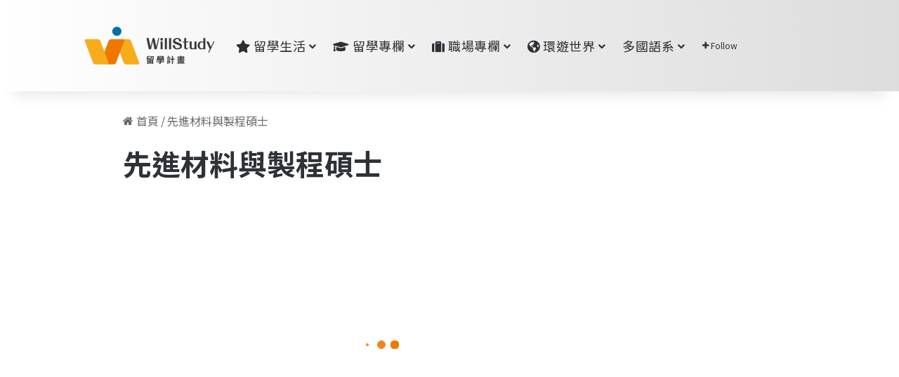

--- FILE ---
content_type: text/html; charset=UTF-8
request_url: https://www.willstudy.tw/tag/%E5%85%88%E9%80%B2%E6%9D%90%E6%96%99%E8%88%87%E8%A3%BD%E7%A8%8B%E7%A2%A9%E5%A3%AB/
body_size: 30112
content:
<!DOCTYPE html>
<html lang="zh-TW" class="" data-skin="light">
<head><meta charset="UTF-8" /><script type="659f5d7cde7dd63b54eece16-text/javascript">if(navigator.userAgent.match(/MSIE|Internet Explorer/i)||navigator.userAgent.match(/Trident\/7\..*?rv:11/i)){var href=document.location.href;if(!href.match(/[?&]nowprocket/)){if(href.indexOf("?")==-1){if(href.indexOf("#")==-1){document.location.href=href+"?nowprocket=1"}else{document.location.href=href.replace("#","?nowprocket=1#")}}else{if(href.indexOf("#")==-1){document.location.href=href+"&nowprocket=1"}else{document.location.href=href.replace("#","&nowprocket=1#")}}}}</script><script type="659f5d7cde7dd63b54eece16-text/javascript">(()=>{class RocketLazyLoadScripts{constructor(){this.v="2.0.4",this.userEvents=["keydown","keyup","mousedown","mouseup","mousemove","mouseover","mouseout","touchmove","touchstart","touchend","touchcancel","wheel","click","dblclick","input"],this.attributeEvents=["onblur","onclick","oncontextmenu","ondblclick","onfocus","onmousedown","onmouseenter","onmouseleave","onmousemove","onmouseout","onmouseover","onmouseup","onmousewheel","onscroll","onsubmit"]}async t(){this.i(),this.o(),/iP(ad|hone)/.test(navigator.userAgent)&&this.h(),this.u(),this.l(this),this.m(),this.k(this),this.p(this),this._(),await Promise.all([this.R(),this.L()]),this.lastBreath=Date.now(),this.S(this),this.P(),this.D(),this.O(),this.M(),await this.C(this.delayedScripts.normal),await this.C(this.delayedScripts.defer),await this.C(this.delayedScripts.async),await this.T(),await this.F(),await this.j(),await this.A(),window.dispatchEvent(new Event("rocket-allScriptsLoaded")),this.everythingLoaded=!0,this.lastTouchEnd&&await new Promise(t=>setTimeout(t,500-Date.now()+this.lastTouchEnd)),this.I(),this.H(),this.U(),this.W()}i(){this.CSPIssue=sessionStorage.getItem("rocketCSPIssue"),document.addEventListener("securitypolicyviolation",t=>{this.CSPIssue||"script-src-elem"!==t.violatedDirective||"data"!==t.blockedURI||(this.CSPIssue=!0,sessionStorage.setItem("rocketCSPIssue",!0))},{isRocket:!0})}o(){window.addEventListener("pageshow",t=>{this.persisted=t.persisted,this.realWindowLoadedFired=!0},{isRocket:!0}),window.addEventListener("pagehide",()=>{this.onFirstUserAction=null},{isRocket:!0})}h(){let t;function e(e){t=e}window.addEventListener("touchstart",e,{isRocket:!0}),window.addEventListener("touchend",function i(o){o.changedTouches[0]&&t.changedTouches[0]&&Math.abs(o.changedTouches[0].pageX-t.changedTouches[0].pageX)<10&&Math.abs(o.changedTouches[0].pageY-t.changedTouches[0].pageY)<10&&o.timeStamp-t.timeStamp<200&&(window.removeEventListener("touchstart",e,{isRocket:!0}),window.removeEventListener("touchend",i,{isRocket:!0}),"INPUT"===o.target.tagName&&"text"===o.target.type||(o.target.dispatchEvent(new TouchEvent("touchend",{target:o.target,bubbles:!0})),o.target.dispatchEvent(new MouseEvent("mouseover",{target:o.target,bubbles:!0})),o.target.dispatchEvent(new PointerEvent("click",{target:o.target,bubbles:!0,cancelable:!0,detail:1,clientX:o.changedTouches[0].clientX,clientY:o.changedTouches[0].clientY})),event.preventDefault()))},{isRocket:!0})}q(t){this.userActionTriggered||("mousemove"!==t.type||this.firstMousemoveIgnored?"keyup"===t.type||"mouseover"===t.type||"mouseout"===t.type||(this.userActionTriggered=!0,this.onFirstUserAction&&this.onFirstUserAction()):this.firstMousemoveIgnored=!0),"click"===t.type&&t.preventDefault(),t.stopPropagation(),t.stopImmediatePropagation(),"touchstart"===this.lastEvent&&"touchend"===t.type&&(this.lastTouchEnd=Date.now()),"click"===t.type&&(this.lastTouchEnd=0),this.lastEvent=t.type,t.composedPath&&t.composedPath()[0].getRootNode()instanceof ShadowRoot&&(t.rocketTarget=t.composedPath()[0]),this.savedUserEvents.push(t)}u(){this.savedUserEvents=[],this.userEventHandler=this.q.bind(this),this.userEvents.forEach(t=>window.addEventListener(t,this.userEventHandler,{passive:!1,isRocket:!0})),document.addEventListener("visibilitychange",this.userEventHandler,{isRocket:!0})}U(){this.userEvents.forEach(t=>window.removeEventListener(t,this.userEventHandler,{passive:!1,isRocket:!0})),document.removeEventListener("visibilitychange",this.userEventHandler,{isRocket:!0}),this.savedUserEvents.forEach(t=>{(t.rocketTarget||t.target).dispatchEvent(new window[t.constructor.name](t.type,t))})}m(){const t="return false",e=Array.from(this.attributeEvents,t=>"data-rocket-"+t),i="["+this.attributeEvents.join("],[")+"]",o="[data-rocket-"+this.attributeEvents.join("],[data-rocket-")+"]",s=(e,i,o)=>{o&&o!==t&&(e.setAttribute("data-rocket-"+i,o),e["rocket"+i]=new Function("event",o),e.setAttribute(i,t))};new MutationObserver(t=>{for(const n of t)"attributes"===n.type&&(n.attributeName.startsWith("data-rocket-")||this.everythingLoaded?n.attributeName.startsWith("data-rocket-")&&this.everythingLoaded&&this.N(n.target,n.attributeName.substring(12)):s(n.target,n.attributeName,n.target.getAttribute(n.attributeName))),"childList"===n.type&&n.addedNodes.forEach(t=>{if(t.nodeType===Node.ELEMENT_NODE)if(this.everythingLoaded)for(const i of[t,...t.querySelectorAll(o)])for(const t of i.getAttributeNames())e.includes(t)&&this.N(i,t.substring(12));else for(const e of[t,...t.querySelectorAll(i)])for(const t of e.getAttributeNames())this.attributeEvents.includes(t)&&s(e,t,e.getAttribute(t))})}).observe(document,{subtree:!0,childList:!0,attributeFilter:[...this.attributeEvents,...e]})}I(){this.attributeEvents.forEach(t=>{document.querySelectorAll("[data-rocket-"+t+"]").forEach(e=>{this.N(e,t)})})}N(t,e){const i=t.getAttribute("data-rocket-"+e);i&&(t.setAttribute(e,i),t.removeAttribute("data-rocket-"+e))}k(t){Object.defineProperty(HTMLElement.prototype,"onclick",{get(){return this.rocketonclick||null},set(e){this.rocketonclick=e,this.setAttribute(t.everythingLoaded?"onclick":"data-rocket-onclick","this.rocketonclick(event)")}})}S(t){function e(e,i){let o=e[i];e[i]=null,Object.defineProperty(e,i,{get:()=>o,set(s){t.everythingLoaded?o=s:e["rocket"+i]=o=s}})}e(document,"onreadystatechange"),e(window,"onload"),e(window,"onpageshow");try{Object.defineProperty(document,"readyState",{get:()=>t.rocketReadyState,set(e){t.rocketReadyState=e},configurable:!0}),document.readyState="loading"}catch(t){console.log("WPRocket DJE readyState conflict, bypassing")}}l(t){this.originalAddEventListener=EventTarget.prototype.addEventListener,this.originalRemoveEventListener=EventTarget.prototype.removeEventListener,this.savedEventListeners=[],EventTarget.prototype.addEventListener=function(e,i,o){o&&o.isRocket||!t.B(e,this)&&!t.userEvents.includes(e)||t.B(e,this)&&!t.userActionTriggered||e.startsWith("rocket-")||t.everythingLoaded?t.originalAddEventListener.call(this,e,i,o):(t.savedEventListeners.push({target:this,remove:!1,type:e,func:i,options:o}),"mouseenter"!==e&&"mouseleave"!==e||t.originalAddEventListener.call(this,e,t.savedUserEvents.push,o))},EventTarget.prototype.removeEventListener=function(e,i,o){o&&o.isRocket||!t.B(e,this)&&!t.userEvents.includes(e)||t.B(e,this)&&!t.userActionTriggered||e.startsWith("rocket-")||t.everythingLoaded?t.originalRemoveEventListener.call(this,e,i,o):t.savedEventListeners.push({target:this,remove:!0,type:e,func:i,options:o})}}J(t,e){this.savedEventListeners=this.savedEventListeners.filter(i=>{let o=i.type,s=i.target||window;return e!==o||t!==s||(this.B(o,s)&&(i.type="rocket-"+o),this.$(i),!1)})}H(){EventTarget.prototype.addEventListener=this.originalAddEventListener,EventTarget.prototype.removeEventListener=this.originalRemoveEventListener,this.savedEventListeners.forEach(t=>this.$(t))}$(t){t.remove?this.originalRemoveEventListener.call(t.target,t.type,t.func,t.options):this.originalAddEventListener.call(t.target,t.type,t.func,t.options)}p(t){let e;function i(e){return t.everythingLoaded?e:e.split(" ").map(t=>"load"===t||t.startsWith("load.")?"rocket-jquery-load":t).join(" ")}function o(o){function s(e){const s=o.fn[e];o.fn[e]=o.fn.init.prototype[e]=function(){return this[0]===window&&t.userActionTriggered&&("string"==typeof arguments[0]||arguments[0]instanceof String?arguments[0]=i(arguments[0]):"object"==typeof arguments[0]&&Object.keys(arguments[0]).forEach(t=>{const e=arguments[0][t];delete arguments[0][t],arguments[0][i(t)]=e})),s.apply(this,arguments),this}}if(o&&o.fn&&!t.allJQueries.includes(o)){const e={DOMContentLoaded:[],"rocket-DOMContentLoaded":[]};for(const t in e)document.addEventListener(t,()=>{e[t].forEach(t=>t())},{isRocket:!0});o.fn.ready=o.fn.init.prototype.ready=function(i){function s(){parseInt(o.fn.jquery)>2?setTimeout(()=>i.bind(document)(o)):i.bind(document)(o)}return"function"==typeof i&&(t.realDomReadyFired?!t.userActionTriggered||t.fauxDomReadyFired?s():e["rocket-DOMContentLoaded"].push(s):e.DOMContentLoaded.push(s)),o([])},s("on"),s("one"),s("off"),t.allJQueries.push(o)}e=o}t.allJQueries=[],o(window.jQuery),Object.defineProperty(window,"jQuery",{get:()=>e,set(t){o(t)}})}P(){const t=new Map;document.write=document.writeln=function(e){const i=document.currentScript,o=document.createRange(),s=i.parentElement;let n=t.get(i);void 0===n&&(n=i.nextSibling,t.set(i,n));const c=document.createDocumentFragment();o.setStart(c,0),c.appendChild(o.createContextualFragment(e)),s.insertBefore(c,n)}}async R(){return new Promise(t=>{this.userActionTriggered?t():this.onFirstUserAction=t})}async L(){return new Promise(t=>{document.addEventListener("DOMContentLoaded",()=>{this.realDomReadyFired=!0,t()},{isRocket:!0})})}async j(){return this.realWindowLoadedFired?Promise.resolve():new Promise(t=>{window.addEventListener("load",t,{isRocket:!0})})}M(){this.pendingScripts=[];this.scriptsMutationObserver=new MutationObserver(t=>{for(const e of t)e.addedNodes.forEach(t=>{"SCRIPT"!==t.tagName||t.noModule||t.isWPRocket||this.pendingScripts.push({script:t,promise:new Promise(e=>{const i=()=>{const i=this.pendingScripts.findIndex(e=>e.script===t);i>=0&&this.pendingScripts.splice(i,1),e()};t.addEventListener("load",i,{isRocket:!0}),t.addEventListener("error",i,{isRocket:!0}),setTimeout(i,1e3)})})})}),this.scriptsMutationObserver.observe(document,{childList:!0,subtree:!0})}async F(){await this.X(),this.pendingScripts.length?(await this.pendingScripts[0].promise,await this.F()):this.scriptsMutationObserver.disconnect()}D(){this.delayedScripts={normal:[],async:[],defer:[]},document.querySelectorAll("script[type$=rocketlazyloadscript]").forEach(t=>{t.hasAttribute("data-rocket-src")?t.hasAttribute("async")&&!1!==t.async?this.delayedScripts.async.push(t):t.hasAttribute("defer")&&!1!==t.defer||"module"===t.getAttribute("data-rocket-type")?this.delayedScripts.defer.push(t):this.delayedScripts.normal.push(t):this.delayedScripts.normal.push(t)})}async _(){await this.L();let t=[];document.querySelectorAll("script[type$=rocketlazyloadscript][data-rocket-src]").forEach(e=>{let i=e.getAttribute("data-rocket-src");if(i&&!i.startsWith("data:")){i.startsWith("//")&&(i=location.protocol+i);try{const o=new URL(i).origin;o!==location.origin&&t.push({src:o,crossOrigin:e.crossOrigin||"module"===e.getAttribute("data-rocket-type")})}catch(t){}}}),t=[...new Map(t.map(t=>[JSON.stringify(t),t])).values()],this.Y(t,"preconnect")}async G(t){if(await this.K(),!0!==t.noModule||!("noModule"in HTMLScriptElement.prototype))return new Promise(e=>{let i;function o(){(i||t).setAttribute("data-rocket-status","executed"),e()}try{if(navigator.userAgent.includes("Firefox/")||""===navigator.vendor||this.CSPIssue)i=document.createElement("script"),[...t.attributes].forEach(t=>{let e=t.nodeName;"type"!==e&&("data-rocket-type"===e&&(e="type"),"data-rocket-src"===e&&(e="src"),i.setAttribute(e,t.nodeValue))}),t.text&&(i.text=t.text),t.nonce&&(i.nonce=t.nonce),i.hasAttribute("src")?(i.addEventListener("load",o,{isRocket:!0}),i.addEventListener("error",()=>{i.setAttribute("data-rocket-status","failed-network"),e()},{isRocket:!0}),setTimeout(()=>{i.isConnected||e()},1)):(i.text=t.text,o()),i.isWPRocket=!0,t.parentNode.replaceChild(i,t);else{const i=t.getAttribute("data-rocket-type"),s=t.getAttribute("data-rocket-src");i?(t.type=i,t.removeAttribute("data-rocket-type")):t.removeAttribute("type"),t.addEventListener("load",o,{isRocket:!0}),t.addEventListener("error",i=>{this.CSPIssue&&i.target.src.startsWith("data:")?(console.log("WPRocket: CSP fallback activated"),t.removeAttribute("src"),this.G(t).then(e)):(t.setAttribute("data-rocket-status","failed-network"),e())},{isRocket:!0}),s?(t.fetchPriority="high",t.removeAttribute("data-rocket-src"),t.src=s):t.src="data:text/javascript;base64,"+window.btoa(unescape(encodeURIComponent(t.text)))}}catch(i){t.setAttribute("data-rocket-status","failed-transform"),e()}});t.setAttribute("data-rocket-status","skipped")}async C(t){const e=t.shift();return e?(e.isConnected&&await this.G(e),this.C(t)):Promise.resolve()}O(){this.Y([...this.delayedScripts.normal,...this.delayedScripts.defer,...this.delayedScripts.async],"preload")}Y(t,e){this.trash=this.trash||[];let i=!0;var o=document.createDocumentFragment();t.forEach(t=>{const s=t.getAttribute&&t.getAttribute("data-rocket-src")||t.src;if(s&&!s.startsWith("data:")){const n=document.createElement("link");n.href=s,n.rel=e,"preconnect"!==e&&(n.as="script",n.fetchPriority=i?"high":"low"),t.getAttribute&&"module"===t.getAttribute("data-rocket-type")&&(n.crossOrigin=!0),t.crossOrigin&&(n.crossOrigin=t.crossOrigin),t.integrity&&(n.integrity=t.integrity),t.nonce&&(n.nonce=t.nonce),o.appendChild(n),this.trash.push(n),i=!1}}),document.head.appendChild(o)}W(){this.trash.forEach(t=>t.remove())}async T(){try{document.readyState="interactive"}catch(t){}this.fauxDomReadyFired=!0;try{await this.K(),this.J(document,"readystatechange"),document.dispatchEvent(new Event("rocket-readystatechange")),await this.K(),document.rocketonreadystatechange&&document.rocketonreadystatechange(),await this.K(),this.J(document,"DOMContentLoaded"),document.dispatchEvent(new Event("rocket-DOMContentLoaded")),await this.K(),this.J(window,"DOMContentLoaded"),window.dispatchEvent(new Event("rocket-DOMContentLoaded"))}catch(t){console.error(t)}}async A(){try{document.readyState="complete"}catch(t){}try{await this.K(),this.J(document,"readystatechange"),document.dispatchEvent(new Event("rocket-readystatechange")),await this.K(),document.rocketonreadystatechange&&document.rocketonreadystatechange(),await this.K(),this.J(window,"load"),window.dispatchEvent(new Event("rocket-load")),await this.K(),window.rocketonload&&window.rocketonload(),await this.K(),this.allJQueries.forEach(t=>t(window).trigger("rocket-jquery-load")),await this.K(),this.J(window,"pageshow");const t=new Event("rocket-pageshow");t.persisted=this.persisted,window.dispatchEvent(t),await this.K(),window.rocketonpageshow&&window.rocketonpageshow({persisted:this.persisted})}catch(t){console.error(t)}}async K(){Date.now()-this.lastBreath>45&&(await this.X(),this.lastBreath=Date.now())}async X(){return document.hidden?new Promise(t=>setTimeout(t)):new Promise(t=>requestAnimationFrame(t))}B(t,e){return e===document&&"readystatechange"===t||(e===document&&"DOMContentLoaded"===t||(e===window&&"DOMContentLoaded"===t||(e===window&&"load"===t||e===window&&"pageshow"===t)))}static run(){(new RocketLazyLoadScripts).t()}}RocketLazyLoadScripts.run()})();</script>
	
	<link rel="profile" href="https://gmpg.org/xfn/11" />
	
<!-- Author Meta Tags by Molongui Authorship, visit: https://wordpress.org/plugins/molongui-authorship/ -->
<!-- /Molongui Authorship -->

<meta name='robots' content='index, follow, max-image-preview:large, max-snippet:-1, max-video-preview:-1' />
<!-- Jetpack Site Verification Tags -->
<meta name="google-site-verification" content="Doz2AO3ahmMi7mLILdeJAVHyUaSXk57VOW0vxjqnKHA" />

	<!-- This site is optimized with the Yoast SEO Premium plugin v26.7 (Yoast SEO v26.8) - https://yoast.com/product/yoast-seo-premium-wordpress/ -->
	<title>先進材料與製程碩士 彙整 &#8211; 留學計畫</title>
	<link rel="canonical" href="https://www.willstudy.tw/tag/先進材料與製程碩士/" />
	<meta property="og:locale" content="zh_TW" />
	<meta property="og:type" content="article" />
	<meta property="og:title" content="先進材料與製程碩士 彙整" />
	<meta property="og:url" content="https://www.willstudy.tw/tag/先進材料與製程碩士/" />
	<meta property="og:site_name" content="留學計畫" />
	<meta name="twitter:card" content="summary_large_image" />
	<script type="application/ld+json" class="yoast-schema-graph">{"@context":"https://schema.org","@graph":[{"@type":"CollectionPage","@id":"https://www.willstudy.tw/tag/%e5%85%88%e9%80%b2%e6%9d%90%e6%96%99%e8%88%87%e8%a3%bd%e7%a8%8b%e7%a2%a9%e5%a3%ab/","url":"https://www.willstudy.tw/tag/%e5%85%88%e9%80%b2%e6%9d%90%e6%96%99%e8%88%87%e8%a3%bd%e7%a8%8b%e7%a2%a9%e5%a3%ab/","name":"先進材料與製程碩士 彙整 &#8211; 留學計畫","isPartOf":{"@id":"https://104.199.160.50/#website"},"primaryImageOfPage":{"@id":"https://www.willstudy.tw/tag/%e5%85%88%e9%80%b2%e6%9d%90%e6%96%99%e8%88%87%e8%a3%bd%e7%a8%8b%e7%a2%a9%e5%a3%ab/#primaryimage"},"image":{"@id":"https://www.willstudy.tw/tag/%e5%85%88%e9%80%b2%e6%9d%90%e6%96%99%e8%88%87%e8%a3%bd%e7%a8%8b%e7%a2%a9%e5%a3%ab/#primaryimage"},"thumbnailUrl":"https://www.willstudy.tw/wp-content/uploads/2020/04/紐倫堡大學-FAU-校友-–-先進材料與製程碩士-BASF-Materials-Engineer-.jpg","breadcrumb":{"@id":"https://www.willstudy.tw/tag/%e5%85%88%e9%80%b2%e6%9d%90%e6%96%99%e8%88%87%e8%a3%bd%e7%a8%8b%e7%a2%a9%e5%a3%ab/#breadcrumb"},"inLanguage":"zh-TW"},{"@type":"ImageObject","inLanguage":"zh-TW","@id":"https://www.willstudy.tw/tag/%e5%85%88%e9%80%b2%e6%9d%90%e6%96%99%e8%88%87%e8%a3%bd%e7%a8%8b%e7%a2%a9%e5%a3%ab/#primaryimage","url":"https://www.willstudy.tw/wp-content/uploads/2020/04/紐倫堡大學-FAU-校友-–-先進材料與製程碩士-BASF-Materials-Engineer-.jpg","contentUrl":"https://www.willstudy.tw/wp-content/uploads/2020/04/紐倫堡大學-FAU-校友-–-先進材料與製程碩士-BASF-Materials-Engineer-.jpg","width":2560,"height":1440,"caption":"紐倫堡大學 (FAU) 校友 – 先進材料與製程碩士 BASF Materials Engineer"},{"@type":"BreadcrumbList","@id":"https://www.willstudy.tw/tag/%e5%85%88%e9%80%b2%e6%9d%90%e6%96%99%e8%88%87%e8%a3%bd%e7%a8%8b%e7%a2%a9%e5%a3%ab/#breadcrumb","itemListElement":[{"@type":"ListItem","position":1,"name":"首頁","item":"https://www.willstudy.tw/"},{"@type":"ListItem","position":2,"name":"先進材料與製程碩士"}]},{"@type":"WebSite","@id":"https://104.199.160.50/#website","url":"https://104.199.160.50/","name":"留學計畫 WillStudy","description":"台灣留學資源、資訊共享平台","publisher":{"@id":"https://104.199.160.50/#organization"},"alternateName":"WillStudy","potentialAction":[{"@type":"SearchAction","target":{"@type":"EntryPoint","urlTemplate":"https://104.199.160.50/?s={search_term_string}"},"query-input":{"@type":"PropertyValueSpecification","valueRequired":true,"valueName":"search_term_string"}}],"inLanguage":"zh-TW"},{"@type":"Organization","@id":"https://104.199.160.50/#organization","name":"威爾史塔迪股份有限公司","alternateName":"留學計畫 WillStudy","url":"https://104.199.160.50/","logo":{"@type":"ImageObject","inLanguage":"zh-TW","@id":"https://104.199.160.50/#/schema/logo/image/","url":"https://www.willstudy.tw/wp-content/uploads/2020/09/Logo-White@2x.png","contentUrl":"https://www.willstudy.tw/wp-content/uploads/2020/09/Logo-White@2x.png","width":539,"height":158,"caption":"威爾史塔迪股份有限公司"},"image":{"@id":"https://104.199.160.50/#/schema/logo/image/"},"sameAs":["https://www.facebook.com/youwillstudy/","https://www.linkedin.com/company/14576615/","https://www.youtube.com/channel/UCNm7GyaPHJPYFQJMveVj0tQ/","https://www.instagram.com/willstudy_tw/"],"description":"留學計畫的目標是打造一個完整的留學生態系網絡，能夠串聯留學前、中、後所需要用到的資源跟資訊，前期利用大量的原創自有內容產出蒐集客群使用習慣與預測趨勢，再運用數據分析的推薦工具做出準確的內容推播","email":"service@willstudy.tw","telephone":"+88677296220","legalName":"威爾史塔迪股份有限公司","foundingDate":"2019-09-19","taxID":"85023243","numberOfEmployees":{"@type":"QuantitativeValue","minValue":"11","maxValue":"50"}}]}</script>
	<!-- / Yoast SEO Premium plugin. -->


<link rel='dns-prefetch' href='//www.willstudy.tw' />
<link rel='dns-prefetch' href='//stats.wp.com' />
<link rel='dns-prefetch' href='//fonts.googleapis.com' />
<link rel='dns-prefetch' href='//v0.wordpress.com' />
<link rel='dns-prefetch' href='//www.googletagmanager.com' />
<link rel="alternate" type="application/rss+xml" title="訂閱《留學計畫》&raquo; 資訊提供" href="https://www.willstudy.tw/feed/" />
<link rel="alternate" type="application/rss+xml" title="訂閱《留學計畫》&raquo; 留言的資訊提供" href="https://www.willstudy.tw/comments/feed/" />
<link rel="alternate" type="application/rss+xml" title="訂閱《留學計畫》&raquo; 標籤〈先進材料與製程碩士〉的資訊提供" href="https://www.willstudy.tw/tag/%e5%85%88%e9%80%b2%e6%9d%90%e6%96%99%e8%88%87%e8%a3%bd%e7%a8%8b%e7%a2%a9%e5%a3%ab/feed/" />

		<style type="text/css">
			:root{				
			--tie-preset-gradient-1: linear-gradient(135deg, rgba(6, 147, 227, 1) 0%, rgb(155, 81, 224) 100%);
			--tie-preset-gradient-2: linear-gradient(135deg, rgb(122, 220, 180) 0%, rgb(0, 208, 130) 100%);
			--tie-preset-gradient-3: linear-gradient(135deg, rgba(252, 185, 0, 1) 0%, rgba(255, 105, 0, 1) 100%);
			--tie-preset-gradient-4: linear-gradient(135deg, rgba(255, 105, 0, 1) 0%, rgb(207, 46, 46) 100%);
			--tie-preset-gradient-5: linear-gradient(135deg, rgb(238, 238, 238) 0%, rgb(169, 184, 195) 100%);
			--tie-preset-gradient-6: linear-gradient(135deg, rgb(74, 234, 220) 0%, rgb(151, 120, 209) 20%, rgb(207, 42, 186) 40%, rgb(238, 44, 130) 60%, rgb(251, 105, 98) 80%, rgb(254, 248, 76) 100%);
			--tie-preset-gradient-7: linear-gradient(135deg, rgb(255, 206, 236) 0%, rgb(152, 150, 240) 100%);
			--tie-preset-gradient-8: linear-gradient(135deg, rgb(254, 205, 165) 0%, rgb(254, 45, 45) 50%, rgb(107, 0, 62) 100%);
			--tie-preset-gradient-9: linear-gradient(135deg, rgb(255, 203, 112) 0%, rgb(199, 81, 192) 50%, rgb(65, 88, 208) 100%);
			--tie-preset-gradient-10: linear-gradient(135deg, rgb(255, 245, 203) 0%, rgb(182, 227, 212) 50%, rgb(51, 167, 181) 100%);
			--tie-preset-gradient-11: linear-gradient(135deg, rgb(202, 248, 128) 0%, rgb(113, 206, 126) 100%);
			--tie-preset-gradient-12: linear-gradient(135deg, rgb(2, 3, 129) 0%, rgb(40, 116, 252) 100%);
			--tie-preset-gradient-13: linear-gradient(135deg, #4D34FA, #ad34fa);
			--tie-preset-gradient-14: linear-gradient(135deg, #0057FF, #31B5FF);
			--tie-preset-gradient-15: linear-gradient(135deg, #FF007A, #FF81BD);
			--tie-preset-gradient-16: linear-gradient(135deg, #14111E, #4B4462);
			--tie-preset-gradient-17: linear-gradient(135deg, #F32758, #FFC581);

			
					--main-nav-background: #FFFFFF;
					--main-nav-secondry-background: rgba(0,0,0,0.03);
					--main-nav-primary-color: #0088ff;
					--main-nav-contrast-primary-color: #FFFFFF;
					--main-nav-text-color: #2c2f34;
					--main-nav-secondry-text-color: rgba(0,0,0,0.5);
					--main-nav-main-border-color: rgba(0,0,0,0.1);
					--main-nav-secondry-border-color: rgba(0,0,0,0.08);
				--tie-buttons-color: transparent;--tie-buttons-border-width: 1px;--tie-buttons-text: #0070a5;--tie-buttons-border-color: #0070a5;--tie-buttons-hover-color: #003e73;--tie-buttons-hover-text: #FFFFFF;
			}
		</style>
	<meta name="viewport" content="width=device-width, initial-scale=1.0" /><style id='wp-img-auto-sizes-contain-inline-css' type='text/css'>
img:is([sizes=auto i],[sizes^="auto," i]){contain-intrinsic-size:3000px 1500px}
/*# sourceURL=wp-img-auto-sizes-contain-inline-css */
</style>
<link rel='stylesheet' id='notosanstc-css' href='//fonts.googleapis.com/earlyaccess/notosanstc?ver=eec0865496ea7e65a74a7109a629675d' type='text/css' media='all' />
<style id='wp-emoji-styles-inline-css' type='text/css'>

	img.wp-smiley, img.emoji {
		display: inline !important;
		border: none !important;
		box-shadow: none !important;
		height: 1em !important;
		width: 1em !important;
		margin: 0 0.07em !important;
		vertical-align: -0.1em !important;
		background: none !important;
		padding: 0 !important;
	}
/*# sourceURL=wp-emoji-styles-inline-css */
</style>
<link rel='stylesheet' id='wp-block-library-css' href='https://www.willstudy.tw/wp-includes/css/dist/block-library/style.min.css?ver=eec0865496ea7e65a74a7109a629675d' type='text/css' media='all' />
<style id='wp-block-library-theme-inline-css' type='text/css'>
.wp-block-audio :where(figcaption){color:#555;font-size:13px;text-align:center}.is-dark-theme .wp-block-audio :where(figcaption){color:#ffffffa6}.wp-block-audio{margin:0 0 1em}.wp-block-code{border:1px solid #ccc;border-radius:4px;font-family:Menlo,Consolas,monaco,monospace;padding:.8em 1em}.wp-block-embed :where(figcaption){color:#555;font-size:13px;text-align:center}.is-dark-theme .wp-block-embed :where(figcaption){color:#ffffffa6}.wp-block-embed{margin:0 0 1em}.blocks-gallery-caption{color:#555;font-size:13px;text-align:center}.is-dark-theme .blocks-gallery-caption{color:#ffffffa6}:root :where(.wp-block-image figcaption){color:#555;font-size:13px;text-align:center}.is-dark-theme :root :where(.wp-block-image figcaption){color:#ffffffa6}.wp-block-image{margin:0 0 1em}.wp-block-pullquote{border-bottom:4px solid;border-top:4px solid;color:currentColor;margin-bottom:1.75em}.wp-block-pullquote :where(cite),.wp-block-pullquote :where(footer),.wp-block-pullquote__citation{color:currentColor;font-size:.8125em;font-style:normal;text-transform:uppercase}.wp-block-quote{border-left:.25em solid;margin:0 0 1.75em;padding-left:1em}.wp-block-quote cite,.wp-block-quote footer{color:currentColor;font-size:.8125em;font-style:normal;position:relative}.wp-block-quote:where(.has-text-align-right){border-left:none;border-right:.25em solid;padding-left:0;padding-right:1em}.wp-block-quote:where(.has-text-align-center){border:none;padding-left:0}.wp-block-quote.is-large,.wp-block-quote.is-style-large,.wp-block-quote:where(.is-style-plain){border:none}.wp-block-search .wp-block-search__label{font-weight:700}.wp-block-search__button{border:1px solid #ccc;padding:.375em .625em}:where(.wp-block-group.has-background){padding:1.25em 2.375em}.wp-block-separator.has-css-opacity{opacity:.4}.wp-block-separator{border:none;border-bottom:2px solid;margin-left:auto;margin-right:auto}.wp-block-separator.has-alpha-channel-opacity{opacity:1}.wp-block-separator:not(.is-style-wide):not(.is-style-dots){width:100px}.wp-block-separator.has-background:not(.is-style-dots){border-bottom:none;height:1px}.wp-block-separator.has-background:not(.is-style-wide):not(.is-style-dots){height:2px}.wp-block-table{margin:0 0 1em}.wp-block-table td,.wp-block-table th{word-break:normal}.wp-block-table :where(figcaption){color:#555;font-size:13px;text-align:center}.is-dark-theme .wp-block-table :where(figcaption){color:#ffffffa6}.wp-block-video :where(figcaption){color:#555;font-size:13px;text-align:center}.is-dark-theme .wp-block-video :where(figcaption){color:#ffffffa6}.wp-block-video{margin:0 0 1em}:root :where(.wp-block-template-part.has-background){margin-bottom:0;margin-top:0;padding:1.25em 2.375em}
/*# sourceURL=/wp-includes/css/dist/block-library/theme.min.css */
</style>
<style id='classic-theme-styles-inline-css' type='text/css'>
/*! This file is auto-generated */
.wp-block-button__link{color:#fff;background-color:#32373c;border-radius:9999px;box-shadow:none;text-decoration:none;padding:calc(.667em + 2px) calc(1.333em + 2px);font-size:1.125em}.wp-block-file__button{background:#32373c;color:#fff;text-decoration:none}
/*# sourceURL=/wp-includes/css/classic-themes.min.css */
</style>
<link rel='stylesheet' id='mediaelement-css' href='https://www.willstudy.tw/wp-includes/js/mediaelement/mediaelementplayer-legacy.min.css?ver=4.2.17' type='text/css' media='all' />
<link rel='stylesheet' id='wp-mediaelement-css' href='https://www.willstudy.tw/wp-includes/js/mediaelement/wp-mediaelement.min.css?ver=eec0865496ea7e65a74a7109a629675d' type='text/css' media='all' />
<style id='jetpack-sharing-buttons-style-inline-css' type='text/css'>
.jetpack-sharing-buttons__services-list{display:flex;flex-direction:row;flex-wrap:wrap;gap:0;list-style-type:none;margin:5px;padding:0}.jetpack-sharing-buttons__services-list.has-small-icon-size{font-size:12px}.jetpack-sharing-buttons__services-list.has-normal-icon-size{font-size:16px}.jetpack-sharing-buttons__services-list.has-large-icon-size{font-size:24px}.jetpack-sharing-buttons__services-list.has-huge-icon-size{font-size:36px}@media print{.jetpack-sharing-buttons__services-list{display:none!important}}.editor-styles-wrapper .wp-block-jetpack-sharing-buttons{gap:0;padding-inline-start:0}ul.jetpack-sharing-buttons__services-list.has-background{padding:1.25em 2.375em}
/*# sourceURL=https://www.willstudy.tw/wp-content/plugins/jetpack/_inc/blocks/sharing-buttons/view.css */
</style>
<style id='global-styles-inline-css' type='text/css'>
:root{--wp--preset--aspect-ratio--square: 1;--wp--preset--aspect-ratio--4-3: 4/3;--wp--preset--aspect-ratio--3-4: 3/4;--wp--preset--aspect-ratio--3-2: 3/2;--wp--preset--aspect-ratio--2-3: 2/3;--wp--preset--aspect-ratio--16-9: 16/9;--wp--preset--aspect-ratio--9-16: 9/16;--wp--preset--color--black: #000000;--wp--preset--color--cyan-bluish-gray: #abb8c3;--wp--preset--color--white: #ffffff;--wp--preset--color--pale-pink: #f78da7;--wp--preset--color--vivid-red: #cf2e2e;--wp--preset--color--luminous-vivid-orange: #ff6900;--wp--preset--color--luminous-vivid-amber: #fcb900;--wp--preset--color--light-green-cyan: #7bdcb5;--wp--preset--color--vivid-green-cyan: #00d084;--wp--preset--color--pale-cyan-blue: #8ed1fc;--wp--preset--color--vivid-cyan-blue: #0693e3;--wp--preset--color--vivid-purple: #9b51e0;--wp--preset--color--global-color: #ee7800;--wp--preset--gradient--vivid-cyan-blue-to-vivid-purple: linear-gradient(135deg,rgb(6,147,227) 0%,rgb(155,81,224) 100%);--wp--preset--gradient--light-green-cyan-to-vivid-green-cyan: linear-gradient(135deg,rgb(122,220,180) 0%,rgb(0,208,130) 100%);--wp--preset--gradient--luminous-vivid-amber-to-luminous-vivid-orange: linear-gradient(135deg,rgb(252,185,0) 0%,rgb(255,105,0) 100%);--wp--preset--gradient--luminous-vivid-orange-to-vivid-red: linear-gradient(135deg,rgb(255,105,0) 0%,rgb(207,46,46) 100%);--wp--preset--gradient--very-light-gray-to-cyan-bluish-gray: linear-gradient(135deg,rgb(238,238,238) 0%,rgb(169,184,195) 100%);--wp--preset--gradient--cool-to-warm-spectrum: linear-gradient(135deg,rgb(74,234,220) 0%,rgb(151,120,209) 20%,rgb(207,42,186) 40%,rgb(238,44,130) 60%,rgb(251,105,98) 80%,rgb(254,248,76) 100%);--wp--preset--gradient--blush-light-purple: linear-gradient(135deg,rgb(255,206,236) 0%,rgb(152,150,240) 100%);--wp--preset--gradient--blush-bordeaux: linear-gradient(135deg,rgb(254,205,165) 0%,rgb(254,45,45) 50%,rgb(107,0,62) 100%);--wp--preset--gradient--luminous-dusk: linear-gradient(135deg,rgb(255,203,112) 0%,rgb(199,81,192) 50%,rgb(65,88,208) 100%);--wp--preset--gradient--pale-ocean: linear-gradient(135deg,rgb(255,245,203) 0%,rgb(182,227,212) 50%,rgb(51,167,181) 100%);--wp--preset--gradient--electric-grass: linear-gradient(135deg,rgb(202,248,128) 0%,rgb(113,206,126) 100%);--wp--preset--gradient--midnight: linear-gradient(135deg,rgb(2,3,129) 0%,rgb(40,116,252) 100%);--wp--preset--font-size--small: 13px;--wp--preset--font-size--medium: 20px;--wp--preset--font-size--large: 36px;--wp--preset--font-size--x-large: 42px;--wp--preset--spacing--20: 0.44rem;--wp--preset--spacing--30: 0.67rem;--wp--preset--spacing--40: 1rem;--wp--preset--spacing--50: 1.5rem;--wp--preset--spacing--60: 2.25rem;--wp--preset--spacing--70: 3.38rem;--wp--preset--spacing--80: 5.06rem;--wp--preset--shadow--natural: 6px 6px 9px rgba(0, 0, 0, 0.2);--wp--preset--shadow--deep: 12px 12px 50px rgba(0, 0, 0, 0.4);--wp--preset--shadow--sharp: 6px 6px 0px rgba(0, 0, 0, 0.2);--wp--preset--shadow--outlined: 6px 6px 0px -3px rgb(255, 255, 255), 6px 6px rgb(0, 0, 0);--wp--preset--shadow--crisp: 6px 6px 0px rgb(0, 0, 0);}:where(.is-layout-flex){gap: 0.5em;}:where(.is-layout-grid){gap: 0.5em;}body .is-layout-flex{display: flex;}.is-layout-flex{flex-wrap: wrap;align-items: center;}.is-layout-flex > :is(*, div){margin: 0;}body .is-layout-grid{display: grid;}.is-layout-grid > :is(*, div){margin: 0;}:where(.wp-block-columns.is-layout-flex){gap: 2em;}:where(.wp-block-columns.is-layout-grid){gap: 2em;}:where(.wp-block-post-template.is-layout-flex){gap: 1.25em;}:where(.wp-block-post-template.is-layout-grid){gap: 1.25em;}.has-black-color{color: var(--wp--preset--color--black) !important;}.has-cyan-bluish-gray-color{color: var(--wp--preset--color--cyan-bluish-gray) !important;}.has-white-color{color: var(--wp--preset--color--white) !important;}.has-pale-pink-color{color: var(--wp--preset--color--pale-pink) !important;}.has-vivid-red-color{color: var(--wp--preset--color--vivid-red) !important;}.has-luminous-vivid-orange-color{color: var(--wp--preset--color--luminous-vivid-orange) !important;}.has-luminous-vivid-amber-color{color: var(--wp--preset--color--luminous-vivid-amber) !important;}.has-light-green-cyan-color{color: var(--wp--preset--color--light-green-cyan) !important;}.has-vivid-green-cyan-color{color: var(--wp--preset--color--vivid-green-cyan) !important;}.has-pale-cyan-blue-color{color: var(--wp--preset--color--pale-cyan-blue) !important;}.has-vivid-cyan-blue-color{color: var(--wp--preset--color--vivid-cyan-blue) !important;}.has-vivid-purple-color{color: var(--wp--preset--color--vivid-purple) !important;}.has-black-background-color{background-color: var(--wp--preset--color--black) !important;}.has-cyan-bluish-gray-background-color{background-color: var(--wp--preset--color--cyan-bluish-gray) !important;}.has-white-background-color{background-color: var(--wp--preset--color--white) !important;}.has-pale-pink-background-color{background-color: var(--wp--preset--color--pale-pink) !important;}.has-vivid-red-background-color{background-color: var(--wp--preset--color--vivid-red) !important;}.has-luminous-vivid-orange-background-color{background-color: var(--wp--preset--color--luminous-vivid-orange) !important;}.has-luminous-vivid-amber-background-color{background-color: var(--wp--preset--color--luminous-vivid-amber) !important;}.has-light-green-cyan-background-color{background-color: var(--wp--preset--color--light-green-cyan) !important;}.has-vivid-green-cyan-background-color{background-color: var(--wp--preset--color--vivid-green-cyan) !important;}.has-pale-cyan-blue-background-color{background-color: var(--wp--preset--color--pale-cyan-blue) !important;}.has-vivid-cyan-blue-background-color{background-color: var(--wp--preset--color--vivid-cyan-blue) !important;}.has-vivid-purple-background-color{background-color: var(--wp--preset--color--vivid-purple) !important;}.has-black-border-color{border-color: var(--wp--preset--color--black) !important;}.has-cyan-bluish-gray-border-color{border-color: var(--wp--preset--color--cyan-bluish-gray) !important;}.has-white-border-color{border-color: var(--wp--preset--color--white) !important;}.has-pale-pink-border-color{border-color: var(--wp--preset--color--pale-pink) !important;}.has-vivid-red-border-color{border-color: var(--wp--preset--color--vivid-red) !important;}.has-luminous-vivid-orange-border-color{border-color: var(--wp--preset--color--luminous-vivid-orange) !important;}.has-luminous-vivid-amber-border-color{border-color: var(--wp--preset--color--luminous-vivid-amber) !important;}.has-light-green-cyan-border-color{border-color: var(--wp--preset--color--light-green-cyan) !important;}.has-vivid-green-cyan-border-color{border-color: var(--wp--preset--color--vivid-green-cyan) !important;}.has-pale-cyan-blue-border-color{border-color: var(--wp--preset--color--pale-cyan-blue) !important;}.has-vivid-cyan-blue-border-color{border-color: var(--wp--preset--color--vivid-cyan-blue) !important;}.has-vivid-purple-border-color{border-color: var(--wp--preset--color--vivid-purple) !important;}.has-vivid-cyan-blue-to-vivid-purple-gradient-background{background: var(--wp--preset--gradient--vivid-cyan-blue-to-vivid-purple) !important;}.has-light-green-cyan-to-vivid-green-cyan-gradient-background{background: var(--wp--preset--gradient--light-green-cyan-to-vivid-green-cyan) !important;}.has-luminous-vivid-amber-to-luminous-vivid-orange-gradient-background{background: var(--wp--preset--gradient--luminous-vivid-amber-to-luminous-vivid-orange) !important;}.has-luminous-vivid-orange-to-vivid-red-gradient-background{background: var(--wp--preset--gradient--luminous-vivid-orange-to-vivid-red) !important;}.has-very-light-gray-to-cyan-bluish-gray-gradient-background{background: var(--wp--preset--gradient--very-light-gray-to-cyan-bluish-gray) !important;}.has-cool-to-warm-spectrum-gradient-background{background: var(--wp--preset--gradient--cool-to-warm-spectrum) !important;}.has-blush-light-purple-gradient-background{background: var(--wp--preset--gradient--blush-light-purple) !important;}.has-blush-bordeaux-gradient-background{background: var(--wp--preset--gradient--blush-bordeaux) !important;}.has-luminous-dusk-gradient-background{background: var(--wp--preset--gradient--luminous-dusk) !important;}.has-pale-ocean-gradient-background{background: var(--wp--preset--gradient--pale-ocean) !important;}.has-electric-grass-gradient-background{background: var(--wp--preset--gradient--electric-grass) !important;}.has-midnight-gradient-background{background: var(--wp--preset--gradient--midnight) !important;}.has-small-font-size{font-size: var(--wp--preset--font-size--small) !important;}.has-medium-font-size{font-size: var(--wp--preset--font-size--medium) !important;}.has-large-font-size{font-size: var(--wp--preset--font-size--large) !important;}.has-x-large-font-size{font-size: var(--wp--preset--font-size--x-large) !important;}
:where(.wp-block-post-template.is-layout-flex){gap: 1.25em;}:where(.wp-block-post-template.is-layout-grid){gap: 1.25em;}
:where(.wp-block-term-template.is-layout-flex){gap: 1.25em;}:where(.wp-block-term-template.is-layout-grid){gap: 1.25em;}
:where(.wp-block-columns.is-layout-flex){gap: 2em;}:where(.wp-block-columns.is-layout-grid){gap: 2em;}
:root :where(.wp-block-pullquote){font-size: 1.5em;line-height: 1.6;}
/*# sourceURL=global-styles-inline-css */
</style>
<link data-minify="1" rel='stylesheet' id='wpos-slick-style-css' href='https://www.willstudy.tw/wp-content/cache/min/1/wp-content/plugins/wp-logo-showcase-responsive-slider-slider/assets/css/slick.css?ver=1768933972' type='text/css' media='all' />
<link data-minify="1" rel='stylesheet' id='wpls-public-style-css' href='https://www.willstudy.tw/wp-content/cache/min/1/wp-content/plugins/wp-logo-showcase-responsive-slider-slider/assets/css/wpls-public.css?ver=1768933972' type='text/css' media='all' />
<style type="text/css">@font-face {font-family:Noto Sans;font-style:normal;font-weight:400;src:url(/cf-fonts/s/noto-sans/5.0.18/vietnamese/400/normal.woff2);unicode-range:U+0102-0103,U+0110-0111,U+0128-0129,U+0168-0169,U+01A0-01A1,U+01AF-01B0,U+0300-0301,U+0303-0304,U+0308-0309,U+0323,U+0329,U+1EA0-1EF9,U+20AB;font-display:swap;}@font-face {font-family:Noto Sans;font-style:normal;font-weight:400;src:url(/cf-fonts/s/noto-sans/5.0.18/latin-ext/400/normal.woff2);unicode-range:U+0100-02AF,U+0304,U+0308,U+0329,U+1E00-1E9F,U+1EF2-1EFF,U+2020,U+20A0-20AB,U+20AD-20CF,U+2113,U+2C60-2C7F,U+A720-A7FF;font-display:swap;}@font-face {font-family:Noto Sans;font-style:normal;font-weight:400;src:url(/cf-fonts/s/noto-sans/5.0.18/cyrillic-ext/400/normal.woff2);unicode-range:U+0460-052F,U+1C80-1C88,U+20B4,U+2DE0-2DFF,U+A640-A69F,U+FE2E-FE2F;font-display:swap;}@font-face {font-family:Noto Sans;font-style:normal;font-weight:400;src:url(/cf-fonts/s/noto-sans/5.0.18/latin/400/normal.woff2);unicode-range:U+0000-00FF,U+0131,U+0152-0153,U+02BB-02BC,U+02C6,U+02DA,U+02DC,U+0304,U+0308,U+0329,U+2000-206F,U+2074,U+20AC,U+2122,U+2191,U+2193,U+2212,U+2215,U+FEFF,U+FFFD;font-display:swap;}@font-face {font-family:Noto Sans;font-style:normal;font-weight:400;src:url(/cf-fonts/s/noto-sans/5.0.18/greek-ext/400/normal.woff2);unicode-range:U+1F00-1FFF;font-display:swap;}@font-face {font-family:Noto Sans;font-style:normal;font-weight:400;src:url(/cf-fonts/s/noto-sans/5.0.18/devanagari/400/normal.woff2);unicode-range:U+0900-097F,U+1CD0-1CF9,U+200C-200D,U+20A8,U+20B9,U+25CC,U+A830-A839,U+A8E0-A8FF;font-display:swap;}@font-face {font-family:Noto Sans;font-style:normal;font-weight:400;src:url(/cf-fonts/s/noto-sans/5.0.18/greek/400/normal.woff2);unicode-range:U+0370-03FF;font-display:swap;}@font-face {font-family:Noto Sans;font-style:normal;font-weight:400;src:url(/cf-fonts/s/noto-sans/5.0.18/cyrillic/400/normal.woff2);unicode-range:U+0301,U+0400-045F,U+0490-0491,U+04B0-04B1,U+2116;font-display:swap;}</style>
<link rel='stylesheet' id='chaty-front-css-css' href='https://www.willstudy.tw/wp-content/plugins/chaty/css/chaty-front.min.css?ver=3.5.11757691772' type='text/css' media='all' />
<link rel='stylesheet' id='tie-css-base-css' href='https://www.willstudy.tw/wp-content/themes/jannah/assets/css/base.min.css?ver=7.6.3' type='text/css' media='all' />
<link rel='stylesheet' id='tie-css-styles-css' href='https://www.willstudy.tw/wp-content/themes/jannah/assets/css/style.min.css?ver=7.6.3' type='text/css' media='all' />
<link rel='stylesheet' id='tie-css-widgets-css' href='https://www.willstudy.tw/wp-content/themes/jannah/assets/css/widgets.min.css?ver=7.6.3' type='text/css' media='all' />
<link data-minify="1" rel='stylesheet' id='tie-css-helpers-css' href='https://www.willstudy.tw/wp-content/cache/min/1/wp-content/themes/jannah/assets/css/helpers.min.css?ver=1768933972' type='text/css' media='all' />
<link data-minify="1" rel='stylesheet' id='tie-fontawesome5-css' href='https://www.willstudy.tw/wp-content/cache/min/1/wp-content/themes/jannah/assets/css/fontawesome.css?ver=1768933972' type='text/css' media='all' />
<link data-minify="1" rel='stylesheet' id='tie-css-ilightbox-css' href='https://www.willstudy.tw/wp-content/cache/min/1/wp-content/themes/jannah/assets/ilightbox/dark-skin/skin.css?ver=1768933972' type='text/css' media='all' />
<link rel='stylesheet' id='tie-css-shortcodes-css' href='https://www.willstudy.tw/wp-content/themes/jannah/assets/css/plugins/shortcodes.min.css?ver=7.6.3' type='text/css' media='all' />
<link data-minify="1" rel='stylesheet' id='travelpayouts-assets-loader-loader.dd2efc3bbee06f654319.css-css' href='https://www.willstudy.tw/wp-content/cache/min/1/wp-content/plugins/travelpayouts/assets/loader.dd2efc3bbee06f654319.css?ver=1768933972' type='text/css' media='all' />
<style id='travelpayouts-assets-loader-loader.dd2efc3bbee06f654319.css-inline-css' type='text/css'>
body{font-family: Noto Sans TC;}body{font-weight: 400;line-height: 1.5;}#top-nav .top-menu > ul > li > a{font-size: 18px;letter-spacing: 0.5px;}#top-nav .top-menu > ul ul li a{font-size: 18px;letter-spacing: 0.5px;}#main-nav .main-menu > ul > li > a{font-size: 18px;font-weight: 400;letter-spacing: 0.5px;}#main-nav .main-menu > ul ul li a{font-size: 18px;font-weight: 400;letter-spacing: 0.5px;}.breaking .breaking-title{font-size: 16px;font-weight: 400;}.ticker-wrapper .ticker-content{font-size: 16px;font-weight: 500;}#breadcrumb{font-size: 16px;}.post-cat{font-size: 16px;}.entry-header h1.entry-title{font-size: 28px;letter-spacing: 1px;}#the-post .entry-content,#the-post .entry-content p{font-size: 19px;font-weight: 300;letter-spacing: 0.7px;line-height: 2;}#the-post .entry-content blockquote,#the-post .entry-content blockquote p{font-size: 16px;}#tie-wrapper .mag-box-title h3{font-size: 20px;font-weight: 500;line-height: 1.5;}#tie-wrapper .copyright-text{font-size: 16px;font-weight: 300;}.entry h2{font-size: 28px;letter-spacing: 1px;line-height: 2;}.entry h3{font-size: 22px;font-weight: 400;letter-spacing: 1px;line-height: 1.5;}.entry h4{font-size: 19px;font-weight: 400;letter-spacing: 0.7px;line-height: 2;}.entry h5{font-size: 19px;}.entry h6{font-size: 19px;}#tie-wrapper .mag-box.wide-post-box .posts-items>li:nth-child(n) .post-title,#tie-wrapper .mag-box.big-post-left-box li:first-child .post-title,#tie-wrapper .mag-box.big-post-top-box li:first-child .post-title,#tie-wrapper .mag-box.half-box li:first-child .post-title,#tie-wrapper .mag-box.big-posts-box .posts-items>li:nth-child(n) .post-title,#tie-wrapper .mag-box.mini-posts-box .posts-items>li:nth-child(n) .post-title,#tie-wrapper .mag-box.latest-poroducts-box .products .product h2{font-size: 20px;}#tie-wrapper .mag-box.big-post-left-box li:not(:first-child) .post-title,#tie-wrapper .mag-box.big-post-top-box li:not(:first-child) .post-title,#tie-wrapper .mag-box.half-box li:not(:first-child) .post-title,#tie-wrapper .mag-box.big-thumb-left-box li:not(:first-child) .post-title,#tie-wrapper .mag-box.scrolling-box .slide .post-title,#tie-wrapper .mag-box.miscellaneous-box li:not(:first-child) .post-title{font-size: 18px;}:root:root{--brand-color: #ee7800;--dark-brand-color: #bc4600;--bright-color: #FFFFFF;--base-color: #2c2f34;}#reading-position-indicator{box-shadow: 0 0 10px rgba( 238,120,0,0.7);}:root:root{--brand-color: #ee7800;--dark-brand-color: #bc4600;--bright-color: #FFFFFF;--base-color: #2c2f34;}#reading-position-indicator{box-shadow: 0 0 10px rgba( 238,120,0,0.7);}.more-link,.button,[type='submit'],.generic-button a,.generic-button button{background: transparent;}#header-notification-bar{background: var( --tie-preset-gradient-13 );}#header-notification-bar{--tie-buttons-color: #FFFFFF;--tie-buttons-border-color: #FFFFFF;--tie-buttons-hover-color: #e1e1e1;--tie-buttons-hover-text: #000000;}#header-notification-bar{--tie-buttons-text: #000000;}.main-nav-boxed .main-nav.fixed-nav,#main-nav{background: #ffffff;background: -webkit-linear-gradient(90deg,#dddddd,#ffffff );background: -moz-linear-gradient(90deg,#dddddd,#ffffff );background: -o-linear-gradient(90deg,#dddddd,#ffffff );background: linear-gradient(90deg,#ffffff,#dddddd );}#main-nav .icon-basecloud-bg:after{color: inherit !important;}#main-nav,#main-nav .menu-sub-content,#main-nav .comp-sub-menu,#main-nav ul.cats-vertical li a.is-active,#main-nav ul.cats-vertical li a:hover,#autocomplete-suggestions.search-in-main-nav{background-color: rgb(238,238,238);}#main-nav{border-width: 0;}#theme-header #main-nav:not(.fixed-nav){bottom: 0;}#main-nav .icon-basecloud-bg:after{color: rgb(238,238,238);}#autocomplete-suggestions.search-in-main-nav{border-color: rgba(0,0,0,0.07);}.main-nav-boxed #main-nav .main-menu-wrapper{border-width: 0;}#the-post .entry-content a:not(.shortc-button){color: #0070a5 !important;}#the-post .entry-content a:not(.shortc-button):hover{color: #ee7800 !important;}#footer{background-color: #ffffff;}#site-info{background-color: #efefef;}#footer .posts-list-counter .posts-list-items li.widget-post-list:before{border-color: #ffffff;}#footer .timeline-widget a .date:before{border-color: rgba(255,255,255,0.8);}#footer .footer-boxed-widget-area,#footer textarea,#footer input:not([type=submit]),#footer select,#footer code,#footer kbd,#footer pre,#footer samp,#footer .show-more-button,#footer .slider-links .tie-slider-nav span,#footer #wp-calendar,#footer #wp-calendar tbody td,#footer #wp-calendar thead th,#footer .widget.buddypress .item-options a{border-color: rgba(0,0,0,0.1);}#footer .social-statistics-widget .white-bg li.social-icons-item a,#footer .widget_tag_cloud .tagcloud a,#footer .latest-tweets-widget .slider-links .tie-slider-nav span,#footer .widget_layered_nav_filters a{border-color: rgba(0,0,0,0.1);}#footer .social-statistics-widget .white-bg li:before{background: rgba(0,0,0,0.1);}.site-footer #wp-calendar tbody td{background: rgba(0,0,0,0.02);}#footer .white-bg .social-icons-item a span.followers span,#footer .circle-three-cols .social-icons-item a .followers-num,#footer .circle-three-cols .social-icons-item a .followers-name{color: rgba(0,0,0,0.8);}#footer .timeline-widget ul:before,#footer .timeline-widget a:not(:hover) .date:before{background-color: #e1e1e1;}#site-info,#site-info ul.social-icons li a:not(:hover) span{color: #002156;}#footer .site-info a:not(:hover){color: #3498db;}.post-cat{background-color:#ee7800 !important;color:#FFFFFF !important;}@media (min-width: 1200px){.container{width: auto;}}@media (min-width: 992px){.container,.boxed-layout #tie-wrapper,.boxed-layout .fixed-nav,.wide-next-prev-slider-wrapper .slider-main-container{max-width: 75%;}.boxed-layout .container{max-width: 100%;}}@media (min-width: 992px){.sidebar{width: 20%;}.main-content{width: 80%;}}
/*# sourceURL=travelpayouts-assets-loader-loader.dd2efc3bbee06f654319.css-inline-css */
</style>
<script type="659f5d7cde7dd63b54eece16-text/javascript" src="https://www.willstudy.tw/wp-includes/js/jquery/jquery.min.js?ver=3.7.1" id="jquery-core-js"></script>
<script type="659f5d7cde7dd63b54eece16-text/javascript" src="https://www.willstudy.tw/wp-includes/js/jquery/jquery-migrate.min.js?ver=3.4.1" id="jquery-migrate-js"></script>
<link rel="https://api.w.org/" href="https://www.willstudy.tw/wp-json/" /><link rel="alternate" title="JSON" type="application/json" href="https://www.willstudy.tw/wp-json/wp/v2/tags/847" /><link rel="EditURI" type="application/rsd+xml" title="RSD" href="https://www.willstudy.tw/xmlrpc.php?rsd" />
<meta name="generator" content="Site Kit by Google 1.168.0" /><script type="rocketlazyloadscript" data-noptimize="1" data-cfasync="false" data-wpfc-render="false">
    (function () {
        var script = document.createElement("script");
        script.async = 1;
        script.src = 'https://emrldco.com/MTk4Nzg4.js?t=198788';
        document.head.appendChild(script);
    })();
</script>
	<style>img#wpstats{display:none}</style>
		            <style>
                .molongui-disabled-link
                {
                    border-bottom: none !important;
                    text-decoration: none !important;
                    color: inherit !important;
                    cursor: inherit !important;
                }
                .molongui-disabled-link:hover,
                .molongui-disabled-link:hover span
                {
                    border-bottom: none !important;
                    text-decoration: none !important;
                    color: inherit !important;
                    cursor: inherit !important;
                }
            </style>
            <meta http-equiv="X-UA-Compatible" content="IE=edge"><!-- Google tag (gtag.js) -->
<script type="rocketlazyloadscript" async data-rocket-src="https://www.googletagmanager.com/gtag/js?id=G-VQH1P25434"></script>
<script type="rocketlazyloadscript">
  window.dataLayer = window.dataLayer || [];
  function gtag(){dataLayer.push(arguments);}
  gtag('js', new Date());

  gtag('config', 'G-VQH1P25434');
</script>

<script type="rocketlazyloadscript" data-noptimize="1" data-cfasync="false" data-wpfc-render="false">
  (function () {
      var script = document.createElement("script");
      script.async = 1;
      script.src = 'https://emrldco.com/MTk4Nzg4.js?t=198788';
      document.head.appendChild(script);
  })();
</script>
<meta name="theme-color" content="#ffffff" /><meta name="generator" content="Elementor 3.34.1; features: additional_custom_breakpoints; settings: css_print_method-external, google_font-enabled, font_display-swap">
			<style>
				.e-con.e-parent:nth-of-type(n+4):not(.e-lazyloaded):not(.e-no-lazyload),
				.e-con.e-parent:nth-of-type(n+4):not(.e-lazyloaded):not(.e-no-lazyload) * {
					background-image: none !important;
				}
				@media screen and (max-height: 1024px) {
					.e-con.e-parent:nth-of-type(n+3):not(.e-lazyloaded):not(.e-no-lazyload),
					.e-con.e-parent:nth-of-type(n+3):not(.e-lazyloaded):not(.e-no-lazyload) * {
						background-image: none !important;
					}
				}
				@media screen and (max-height: 640px) {
					.e-con.e-parent:nth-of-type(n+2):not(.e-lazyloaded):not(.e-no-lazyload),
					.e-con.e-parent:nth-of-type(n+2):not(.e-lazyloaded):not(.e-no-lazyload) * {
						background-image: none !important;
					}
				}
			</style>
			<!-- Global site tag (gtag.js) - Google Analytics -->
<script type="rocketlazyloadscript" async data-rocket-src="https://www.googletagmanager.com/gtag/js?id=G-VQH1P25434"></script>
<script type="rocketlazyloadscript">
  window.dataLayer = window.dataLayer || [];
  function gtag(){dataLayer.push(arguments);}
  gtag('js', new Date());

  gtag('config', 'G-VQH1P25434');
</script>

<meta name="agd-partner-manual-verification" />

<meta name="04e7aa057827463" content="cdcb80ee13ea6667dbcae84e7be2d039" />

<script type="rocketlazyloadscript" data-rocket-type="text/javascript">
    (function(c,l,a,r,i,t,y){
        c[a]=c[a]||function(){(c[a].q=c[a].q||[]).push(arguments)};
        t=l.createElement(r);t.async=1;t.src="https://www.clarity.ms/tag/"+i;
        y=l.getElementsByTagName(r)[0];y.parentNode.insertBefore(t,y);
    })(window, document, "clarity", "script", "r8603njpqf");
</script><link rel="icon" href="https://www.willstudy.tw/wp-content/uploads/2019/05/cropped-留學計畫Favicon-32x32.png" sizes="32x32" />
<link rel="icon" href="https://www.willstudy.tw/wp-content/uploads/2019/05/cropped-留學計畫Favicon-192x192.png" sizes="192x192" />
<link rel="apple-touch-icon" href="https://www.willstudy.tw/wp-content/uploads/2019/05/cropped-留學計畫Favicon-180x180.png" />
<meta name="msapplication-TileImage" content="https://www.willstudy.tw/wp-content/uploads/2019/05/cropped-留學計畫Favicon-270x270.png" />
		<style type="text/css" id="wp-custom-css">
			.gsc-table-result {
    display: flex!important;
    flex-direction: column;
}
.gs-image-box {
    width: 100%!important;
    max-width: 100%!important;
    margin: 0!important;
    padding: 0!important;
}
.gs-image {
    width: 100%!important;
    max-width: 100%!important;
    height: auto!important;
    max-height: initial!important;
    aspect-ratio: 16 / 9;
}
@media(min-width: 480px) {
    .gsc-table-result {
        flex-direction: row;
    }
    .gs-image-box {
        width: 300px!important;
        margin-right: 1em!important;
    }
}		</style>
		<noscript><style id="rocket-lazyload-nojs-css">.rll-youtube-player, [data-lazy-src]{display:none !important;}</style></noscript><meta name="generator" content="WP Rocket 3.20.3" data-wpr-features="wpr_delay_js wpr_defer_js wpr_minify_js wpr_lazyload_images wpr_image_dimensions wpr_minify_css wpr_preload_links wpr_host_fonts_locally wpr_desktop" /></head>

<body data-rsssl=1 id="tie-body" class="archive tag tag-847 wp-theme-jannah is-percent-width wrapper-has-shadow block-head-7 magazine2 is-thumb-overlay-disabled is-desktop is-header-layout-1 sidebar-right has-sidebar hide_breaking_news hide_sidebars elementor-default elementor-kit-29447">
<div id="fb-root"></div>
<script async defer crossorigin="anonymous" src="https://connect.facebook.net/zh_TW/sdk.js#xfbml=1&version=v3.2&appId=242906082761038&autoLogAppEvents=1" type="659f5d7cde7dd63b54eece16-text/javascript"></script>

<!-- Begin TradeTracker SuperTag Code -->
<script type="659f5d7cde7dd63b54eece16-text/javascript">

    var _TradeTrackerTagOptions = {
        t: 'a',
        s: '358102',
        chk: '9ed50b1e026c61b440a81611cc45952d',
        overrideOptions: {}
    };

    (function() {var tt = document.createElement('script'), s = document.getElementsByTagName('script')[0]; tt.setAttribute('type', 'text/javascript'); tt.setAttribute('src', (document.location.protocol == 'https:' ? 'https' : 'http') + '://tm.tradetracker.net/tag?t=' + _TradeTrackerTagOptions.t + '&s=' + _TradeTrackerTagOptions.s + '&chk=' + _TradeTrackerTagOptions.chk); s.parentNode.insertBefore(tt, s);})();
</script>
<!-- End TradeTracker SuperTag Code -->

<meta name="google-site-verification" content="U-Fbmw8OwGvjQXuEk7MQ83IUJq4uADgqjSOGuf76tfI" />

<script type="659f5d7cde7dd63b54eece16-text/javascript">var ConverlyCustomData = {channelId: null};</script>
<script async defer src="https://cdn.affiliates.one/production/adlinks/0a34594275975ca503ff2e100bd4a1a273d069e8a941b1c41959b1e232652e60.js" type="659f5d7cde7dd63b54eece16-text/javascript"></script>



<div data-rocket-location-hash="e5b8de42769b3d7311e4c77717550b26" class="background-overlay">

	<div data-rocket-location-hash="20f4eca15480f982a53dda1cb4873ede" id="tie-container" class="site tie-container">

		
		<div data-rocket-location-hash="3cd18522b647fd3b2d7c4710f4fe6515" id="tie-wrapper">
			
<header id="theme-header" class="theme-header header-layout-1 main-nav-light main-nav-default-light main-nav-below no-stream-item has-shadow is-stretch-header has-normal-width-logo mobile-header-default">
	
<div class="main-nav-wrapper">
	<nav id="main-nav"  class="main-nav header-nav menu-style-solid-bg menu-style-side-arrow" style="line-height:130px" aria-label="Primary Navigation">
		<div class="container">

			<div class="main-menu-wrapper">

				<div id="mobile-header-components-area_1" class="mobile-header-components"><ul class="components"><li class="mobile-component_menu custom-menu-link"><a href="#" id="mobile-menu-icon" class=""><span class="tie-mobile-menu-icon tie-icon-grid-4"></span><span class="screen-reader-text">Menu</span></a></li></ul></div>
						<div class="header-layout-1-logo" style="width:300px">
							
		<div id="logo" class="image-logo" >

			
			<a title="留學計畫 WillStudy" href="https://www.willstudy.tw/">
				
				<picture class="tie-logo-default tie-logo-picture">
					
					<source class="tie-logo-source-default tie-logo-source" data-lazy-srcset="https://www.willstudy.tw/wp-content/uploads/2021/05/留學計畫-WillStudy-官方網站-Logo-2021.png">
					<img class="tie-logo-img-default tie-logo-img" src="data:image/svg+xml,%3Csvg%20xmlns='http://www.w3.org/2000/svg'%20viewBox='0%200%20300%2090'%3E%3C/svg%3E" alt="留學計畫 WillStudy" width="300" height="90" style="max-height:90px; width: auto;" data-lazy-src="https://www.willstudy.tw/wp-content/uploads/2021/05/留學計畫-WillStudy-官方網站-Logo-2021.png" /><noscript><img class="tie-logo-img-default tie-logo-img" src="https://www.willstudy.tw/wp-content/uploads/2021/05/留學計畫-WillStudy-官方網站-Logo-2021.png" alt="留學計畫 WillStudy" width="300" height="90" style="max-height:90px; width: auto;" /></noscript>
				</picture>
						</a>

			
		</div><!-- #logo /-->

								</div>

						
				<div id="menu-components-wrap">

					
		<div id="sticky-logo" class="image-logo">

			
			<a title="留學計畫 WillStudy" href="https://www.willstudy.tw/">
				
				<picture class="tie-logo-default tie-logo-picture">
					<source class="tie-logo-source-default tie-logo-source" data-lazy-srcset="https://www.willstudy.tw/wp-content/uploads/2021/05/留學計畫-WillStudy-官方網站-Logo-2021.png">
					<img class="tie-logo-img-default tie-logo-img" src="data:image/svg+xml,%3Csvg%20xmlns='http://www.w3.org/2000/svg'%20viewBox='0%200%200%200'%3E%3C/svg%3E" alt="留學計畫 WillStudy"  data-lazy-src="https://www.willstudy.tw/wp-content/uploads/2021/05/留學計畫-WillStudy-官方網站-Logo-2021.png" /><noscript><img class="tie-logo-img-default tie-logo-img" src="https://www.willstudy.tw/wp-content/uploads/2021/05/留學計畫-WillStudy-官方網站-Logo-2021.png" alt="留學計畫 WillStudy"  /></noscript>
				</picture>
						</a>

			
		</div><!-- #Sticky-logo /-->

		<div class="flex-placeholder"></div>
		
					<div class="main-menu main-menu-wrap">
						<div id="main-nav-menu" class="main-menu header-menu"><ul id="menu-main" class="menu"><li id="menu-item-1244" class="menu-item menu-item-type-taxonomy menu-item-object-category menu-item-has-children menu-item-1244 menu-item-has-icon"><a href="https://www.willstudy.tw/category/studyabroad/"> <span aria-hidden="true" class="tie-menu-icon fas fa-star"></span> 留學生活</a>
<ul class="sub-menu menu-sub-content">
	<li id="menu-item-36" class="menu-item menu-item-type-taxonomy menu-item-object-category menu-item-has-children menu-item-36"><a href="https://www.willstudy.tw/category/studyabroad/studyeurope/">歐洲留學</a>
	<ul class="sub-menu menu-sub-content">
		<li id="menu-item-2965" class="menu-item menu-item-type-taxonomy menu-item-object-category menu-item-2965"><a href="https://www.willstudy.tw/category/studyabroad/studyeurope/eu-visa/">簽證相關</a></li>
		<li id="menu-item-2962" class="menu-item menu-item-type-taxonomy menu-item-object-category menu-item-2962"><a href="https://www.willstudy.tw/category/studyabroad/studyeurope/eu-arrival/">入境事務</a></li>
		<li id="menu-item-2971" class="menu-item menu-item-type-taxonomy menu-item-object-category menu-item-2971"><a href="https://www.willstudy.tw/category/studyabroad/studyeurope/eu-finance/">金融相關</a></li>
		<li id="menu-item-2964" class="menu-item menu-item-type-taxonomy menu-item-object-category menu-item-2964"><a href="https://www.willstudy.tw/category/studyabroad/studyeurope/eu-rental/">租屋住宿</a></li>
		<li id="menu-item-2972" class="menu-item menu-item-type-taxonomy menu-item-object-category menu-item-2972"><a href="https://www.willstudy.tw/category/studyabroad/studyeurope/eu-communication/">電信網路</a></li>
		<li id="menu-item-2961" class="menu-item menu-item-type-taxonomy menu-item-object-category menu-item-2961"><a href="https://www.willstudy.tw/category/studyabroad/studyeurope/eu-transport/">交通寄件</a></li>
	</ul>
</li>
	<li id="menu-item-1245" class="menu-item menu-item-type-taxonomy menu-item-object-category menu-item-1245"><a href="https://www.willstudy.tw/category/studyabroad/studyamerica/">美國留學</a></li>
	<li id="menu-item-8362" class="menu-item menu-item-type-taxonomy menu-item-object-category menu-item-8362"><a href="https://www.willstudy.tw/category/studyabroad/%e6%97%a5%e6%9c%ac%e7%95%99%e5%ad%b8/">日本留學</a></li>
</ul>
</li>
<li id="menu-item-840" class="menu-item menu-item-type-taxonomy menu-item-object-category menu-item-has-children menu-item-840 menu-item-has-icon mega-menu mega-cat mega-menu-posts " data-id="158" ><a href="https://www.willstudy.tw/category/interview/"> <span aria-hidden="true" class="tie-menu-icon fas fa-graduation-cap"></span> 留學專欄</a>
<div class="mega-menu-block menu-sub-content"  >

<ul class="sub-menu mega-cat-more-links">
	<li id="menu-item-8801" class="menu-item menu-item-type-taxonomy menu-item-object-category menu-item-8801"><a href="https://www.willstudy.tw/category/interview/%e5%8d%9a%e5%a3%ab%e5%b0%88%e8%a8%aa/">博士專訪</a></li>
	<li id="menu-item-857" class="menu-item menu-item-type-taxonomy menu-item-object-category menu-item-857"><a href="https://www.willstudy.tw/category/interview/%e7%a2%a9%e5%a3%ab%e5%b0%88%e8%a8%aa/">碩士專訪</a></li>
	<li id="menu-item-1237" class="menu-item menu-item-type-taxonomy menu-item-object-category menu-item-1237"><a href="https://www.willstudy.tw/category/interview/%e5%a4%a7%e5%ad%b8%e5%b0%88%e8%a8%aa/">大學專訪</a></li>
	<li id="menu-item-20646" class="menu-item menu-item-type-taxonomy menu-item-object-category menu-item-20646"><a href="https://www.willstudy.tw/category/study-abroad-program-info/">學程介紹</a></li>
</ul>

<div class="mega-menu-content">
<div class="mega-cat-wrapper">
<ul class="mega-cat-sub-categories cats-vertical">
<li class="mega-all-link"><a href="https://www.willstudy.tw/category/interview/" class="is-active is-loaded mega-sub-cat" data-id="158">All</a></li>
<li class="mega-sub-cat-1077"><a href="https://www.willstudy.tw/category/interview/%e5%8d%9a%e5%a3%ab%e5%b0%88%e8%a8%aa/" class="mega-sub-cat"  data-id="1077">博士專訪</a></li>
<li class="mega-sub-cat-205"><a href="https://www.willstudy.tw/category/interview/%e5%a4%a7%e5%ad%b8%e5%b0%88%e8%a8%aa/" class="mega-sub-cat"  data-id="205">大學專訪</a></li>
<li class="mega-sub-cat-160"><a href="https://www.willstudy.tw/category/interview/%e7%a2%a9%e5%a3%ab%e5%b0%88%e8%a8%aa/" class="mega-sub-cat"  data-id="160">碩士專訪</a></li>
</ul>

						<div class="mega-cat-content mega-cat-sub-exists vertical-posts">

								<div class="mega-ajax-content mega-cat-posts-container clearfix">

						</div><!-- .mega-ajax-content -->

						</div><!-- .mega-cat-content -->

					</div><!-- .mega-cat-Wrapper -->

</div><!-- .mega-menu-content -->

</div><!-- .mega-menu-block --> 
</li>
<li id="menu-item-974" class="menu-item menu-item-type-taxonomy menu-item-object-category menu-item-has-children menu-item-974 menu-item-has-icon mega-menu mega-cat mega-menu-posts " data-id="184" ><a href="https://www.willstudy.tw/category/career-interview/"> <span aria-hidden="true" class="tie-menu-icon fas fa-suitcase"></span> 職場專欄</a>
<div class="mega-menu-block menu-sub-content"  >

<ul class="sub-menu mega-cat-more-links">
	<li id="menu-item-2831" class="menu-item menu-item-type-taxonomy menu-item-object-category menu-item-2831"><a href="https://www.willstudy.tw/category/career-interview/fortune-500-interview/">Fortune 500 人物訪談</a></li>
	<li id="menu-item-3004" class="menu-item menu-item-type-taxonomy menu-item-object-category menu-item-3004"><a href="https://www.willstudy.tw/category/career-interview/startup-interview/">新創產業 Startup 人物訪談</a></li>
	<li id="menu-item-4068" class="menu-item menu-item-type-taxonomy menu-item-object-category menu-item-4068"><a title="return to Taiwan career" href="https://www.willstudy.tw/category/career-interview/return-to-taiwan-career/">歸國職場發展 人物訪談</a></li>
	<li id="menu-item-29982" class="menu-item menu-item-type-taxonomy menu-item-object-category menu-item-29982"><a href="https://www.willstudy.tw/category/%e6%b5%b7%e5%a4%96%e5%af%a6%e7%bf%92%e8%b3%87%e8%a8%8a/">海外實習資訊</a></li>
</ul>

<div class="mega-menu-content">
<div class="mega-cat-wrapper">
<ul class="mega-cat-sub-categories cats-vertical">
<li class="mega-all-link"><a href="https://www.willstudy.tw/category/career-interview/" class="is-active is-loaded mega-sub-cat" data-id="184">All</a></li>
<li class="mega-sub-cat-671"><a href="https://www.willstudy.tw/category/career-interview/fortune-500-interview/" class="mega-sub-cat"  data-id="671">Fortune 500 人物訪談</a></li>
<li class="mega-sub-cat-715"><a href="https://www.willstudy.tw/category/career-interview/startup-interview/" class="mega-sub-cat"  data-id="715">Startup 外商新創人物訪談</a></li>
<li class="mega-sub-cat-1618"><a href="https://www.willstudy.tw/category/career-interview/%e6%89%93%e5%b7%a5%e5%ba%a6%e5%81%87-working-holiday/" class="mega-sub-cat"  data-id="1618">打工度假 Working Holiday</a></li>
<li class="mega-sub-cat-900"><a href="https://www.willstudy.tw/category/career-interview/return-to-taiwan-career/" class="mega-sub-cat"  data-id="900">歸國職場發展 人物訪談</a></li>
<li class="mega-sub-cat-1590"><a href="https://www.willstudy.tw/category/career-interview/%e6%b5%b7%e5%a4%96%e5%af%a6%e7%bf%92%e5%bf%97%e5%b7%a5%e6%a9%9f%e6%9c%83/" class="mega-sub-cat"  data-id="1590">海外實習志工機會</a></li>
</ul>

						<div class="mega-cat-content mega-cat-sub-exists vertical-posts">

								<div class="mega-ajax-content mega-cat-posts-container clearfix">

						</div><!-- .mega-ajax-content -->

						</div><!-- .mega-cat-content -->

					</div><!-- .mega-cat-Wrapper -->

</div><!-- .mega-menu-content -->

</div><!-- .mega-menu-block --> 
</li>
<li id="menu-item-8802" class="menu-item menu-item-type-taxonomy menu-item-object-category menu-item-has-children menu-item-8802 menu-item-has-icon mega-menu mega-cat mega-menu-posts " data-id="1600" ><a href="https://www.willstudy.tw/category/trip-around-the-world/"> <span aria-hidden="true" class="tie-menu-icon fas fa-globe-americas"></span> 環遊世界</a>
<div class="mega-menu-block menu-sub-content"  >

<ul class="sub-menu mega-cat-more-links">
	<li id="menu-item-8804" class="menu-item menu-item-type-taxonomy menu-item-object-category menu-item-8804"><a href="https://www.willstudy.tw/category/trip-around-the-world/eu-travel/">歐洲遊記</a></li>
	<li id="menu-item-8803" class="menu-item menu-item-type-taxonomy menu-item-object-category menu-item-8803"><a href="https://www.willstudy.tw/category/trip-around-the-world/jp-travel/">日本遊記</a></li>
	<li id="menu-item-29978" class="menu-item menu-item-type-taxonomy menu-item-object-category menu-item-29978"><a href="https://www.willstudy.tw/category/%e9%9f%93%e5%9c%8b%e9%81%8a%e8%a8%98/">韓國遊記</a></li>
</ul>

<div class="mega-menu-content">
<div class="mega-cat-wrapper">
<ul class="mega-cat-sub-categories cats-horizontal">
<li class="mega-all-link"><a href="https://www.willstudy.tw/category/trip-around-the-world/" class="is-active is-loaded mega-sub-cat" data-id="1600">All</a></li>
<li class="mega-sub-cat-1780"><a href="https://www.willstudy.tw/category/trip-around-the-world/%e4%b8%ad%e6%9d%b1%e9%81%8a%e8%a8%98/" class="mega-sub-cat"  data-id="1780">中東遊記</a></li>
<li class="mega-sub-cat-1601"><a href="https://www.willstudy.tw/category/trip-around-the-world/jp-travel/" class="mega-sub-cat"  data-id="1601">日本遊記</a></li>
<li class="mega-sub-cat-34"><a href="https://www.willstudy.tw/category/trip-around-the-world/eu-travel/" class="mega-sub-cat"  data-id="34">歐洲遊記</a></li>
<li class="mega-sub-cat-1753"><a href="https://www.willstudy.tw/category/trip-around-the-world/%e6%be%b3%e6%b4%b2%e9%81%8a%e8%a8%98/" class="mega-sub-cat"  data-id="1753">澳洲遊記</a></li>
<li class="mega-sub-cat-1678"><a href="https://www.willstudy.tw/category/trip-around-the-world/%e9%9d%9e%e6%b4%b2%e9%81%8a%e8%a8%98/" class="mega-sub-cat"  data-id="1678">非洲遊記</a></li>
<li class="mega-sub-cat-1711"><a href="https://www.willstudy.tw/category/trip-around-the-world/%e9%9f%93%e5%9c%8b%e9%81%8a%e8%a8%98-trip-around-the-world/" class="mega-sub-cat"  data-id="1711">韓國遊記</a></li>
</ul>

						<div class="mega-cat-content mega-cat-sub-exists horizontal-posts">

								<div class="mega-ajax-content mega-cat-posts-container clearfix">

						</div><!-- .mega-ajax-content -->

						</div><!-- .mega-cat-content -->

					</div><!-- .mega-cat-Wrapper -->

</div><!-- .mega-menu-content -->

</div><!-- .mega-menu-block --> 
</li>
<li id="menu-item-21133" class="menu-item menu-item-type-custom menu-item-object-custom menu-item-home menu-item-has-children menu-item-21133"><a href="https://www.willstudy.tw/">多國語系</a>
<ul class="sub-menu menu-sub-content">
	<li id="menu-item-21134" class="menu-item menu-item-type-custom menu-item-object-custom menu-item-home menu-item-21134"><a href="https://www.willstudy.tw/">繁體中文</a></li>
	<li id="menu-item-21135" class="menu-item menu-item-type-custom menu-item-object-custom menu-item-21135"><a href="https://willstudy.jp/">日本語</a></li>
</ul>
</li>
</ul></div>					</div><!-- .main-menu /-->

					<ul class="components">		<li class="list-social-icons menu-item custom-menu-link">
			<a href="#" class="follow-btn">
				<span class="tie-icon-plus" aria-hidden="true"></span>
				<span class="follow-text">Follow</span>
			</a>
			<ul class="dropdown-social-icons comp-sub-menu"><li class="social-icons-item"><a class="social-link facebook-social-icon" rel="external noopener nofollow" target="_blank" href="https://www.facebook.com/pg/youwillstudy"><span class="tie-social-icon tie-icon-facebook"></span><span class="social-text">Facebook</span></a></li><li class="social-icons-item"><a class="social-link youtube-social-icon" rel="external noopener nofollow" target="_blank" href="https://www.youtube.com/channel/UCCctF_5znl3irGQFWs2ZB5A"><span class="tie-social-icon tie-icon-youtube"></span><span class="social-text">YouTube</span></a></li><li class="social-icons-item"><a class="social-link instagram-social-icon" rel="external noopener nofollow" target="_blank" href="https://www.instagram.com/willstudy_tw/"><span class="tie-social-icon tie-icon-instagram"></span><span class="social-text">Instagram</span></a></li></ul><!-- #dropdown-social-icons /-->		</li><!-- #list-social-icons /-->
				<li class="search-bar menu-item custom-menu-link" aria-label="Search">
				<style>
		/** Search Box */
		.tie-google-search .gsc-search-box,
		.tie-google-search .gsc-search-box *{
			margin: 0 !important;
			padding: 0 !important;
			border: none !important;
			font-size: inherit !important;
			font-family: inherit !important;
			color: #777 !important;
		}

		.tie-google-search .gsc-search-box *{
			background: none !important;
		}

		.tie-google-search .gsc-search-box .gsc-search-button button{
			padding: 0 15px !important;
		}

		.tie-google-search .gsc-search-button-v2 svg{
			fill: #777;
			width: 16px;
			height: 16px;
			margin-top: 5px !important;
		}

		.tie-google-search .gsc-search-box div.gsc-input-box{
			padding-left: 10px !important;
		}
		@media( max-width: 991px ){
			.gssb_c{
				display: none !important;
			}
		}
		
		.gssb_c{
			width: 187px !important;
			margin-top: 30px !important;
			margin-left: -9px !important;
		}

		 .gssb_c *{
			font-family: inherit !important;
			font-size: inherit !important;
			box-shadow: none !important;
		}

		.gsc-completion-container td{
			padding-top: 3px !important;
			padding-bottom: 3px !important;
		}
		
		.dark-skin .gsc-completion-container tr:nth-child(2n){
			background: rgba(0,0,0,0.08) !important;
		}

		.dark-skin .gsc-completion-container tr:hover{
			background: rgba(0,0,0,0.1) !important;
		}

		.dark-skin .gsc-completion-container{
			background: #1f2024;
			border: 1px solid rgba(255,255,255,0.07);
		}

		#mobile-search .tie-google-search form.gsc-search-box{
			padding: 4px 15px !important;
			border-radius: 50px !important;
			background-color: rgba(0,0,0,0.05) !important;
			border: 1px solid rgba(255,255,255,0.1) !important;
		}

		#mobile-search .tie-google-search input.gsc-input{
			color: #fff !important
		}
		#mobile-search .tie-google-search .gsc-search-button-v2 svg{
			fill: #fff !important
		}

		.search-bar .tie-google-search,
		.search-bar .tie-google-search > div{
			width: 200px;
		}
	</style>
	
	<div class="tie-google-search">
		<div class="gcse-searchbox-only" data-resultsUrl="https://www.willstudy.tw/?s="></div>
	</div>
			</li>
		</ul><!-- Components -->
				</div><!-- #menu-components-wrap /-->
			</div><!-- .main-menu-wrapper /-->
		</div><!-- .container /-->

			</nav><!-- #main-nav /-->
</div><!-- .main-nav-wrapper /-->

</header>

<div id="content" class="site-content container"><div id="main-content-row" class="tie-row main-content-row">
	<div class="main-content tie-col-md-8 tie-col-xs-12" role="main">

		

			<header id="tag-title-section" class="entry-header-outer container-wrapper archive-title-wrapper">
				<nav id="breadcrumb"><a href="https://www.willstudy.tw/"><span class="tie-icon-home" aria-hidden="true"></span> 首頁</a><em class="delimiter">/</em><span class="current">先進材料與製程碩士</span></nav><script type="application/ld+json">{"@context":"http:\/\/schema.org","@type":"BreadcrumbList","@id":"#Breadcrumb","itemListElement":[{"@type":"ListItem","position":1,"item":{"name":"\u9996\u9801","@id":"https:\/\/www.willstudy.tw\/"}}]}</script><h1 class="page-title">先進材料與製程碩士</h1>			</header><!-- .entry-header-outer /-->

			<div id="media-page-layout" class="masonry-grid-wrapper media-page-layout masonry-with-spaces"><div class="loader-overlay">
				<div class="spinner">
					<div class="bounce1"></div>
					<div class="bounce2"></div>
					<div class="bounce3"> </div>
				</div>
			</div>
		<div id="masonry-grid" data-layout="overlay" data-settings="{'uncropped_image':'jannah-image-post','category_meta':true,'post_meta':true,'excerpt':'true','excerpt_length':'6','read_more':'true','read_more_text':false,'media_overlay':true,'title_length':0,'is_full':false,'is_category':false}">
<div class="container-wrapper post-element tie-standard">
	<div data-bg="https://www.willstudy.tw/wp-content/uploads/2020/04/紐倫堡大學-FAU-校友-–-先進材料與製程碩士-BASF-Materials-Engineer--780x470.jpg" class="slide rocket-lazyload" style="">
		<a href="https://www.willstudy.tw/basf-materials-engineer-justin-cho/" class="all-over-thumb-link"><span class="screen-reader-text">大學畢業的職涯定位，屬於我的「歐洲夢」 | 紐倫堡大學 Advanced Materials</span></a>
		<div class="thumb-overlay">
			<a class="post-cat tie-cat-160" href="https://www.willstudy.tw/category/interview/%e7%a2%a9%e5%a3%ab%e5%b0%88%e8%a8%aa/">碩士專訪</a>			<div class="thumb-content">
				<div class="thumb-meta"><div class="post-meta clearfix"><span class="date meta-item tie-icon">2025-12-17</span></div><!-- .post-meta --></div>
								<h2 class="thumb-title"><a href="https://www.willstudy.tw/basf-materials-engineer-justin-cho/">大學畢業的職涯定位，屬於我的「歐洲夢」 | 紐倫堡大學 Advanced Materials</a></h2>
				
									<div class="thumb-desc">
						Justin&hellip;					</div><!-- .thumb-desc -->
							</div> <!-- .thumb-content /-->
		</div><!-- .thumb-overlay /-->
	</div><!-- .slide /-->
</div><!-- .container-wrapper /-->

<div class="container-wrapper post-element tie-standard">
	<div data-bg="https://www.willstudy.tw/wp-content/uploads/2020/03/慕尼黑工業大學-TUM-材料科學與工程學碩士-Technische-Universität-München-MSc.-in-Materials-Science-and-Engineering-Institut-of-Aerospace-Engineering-composite-materials--e1643091118168-780x470.jpg" class="slide rocket-lazyload" style="">
		<a href="https://www.willstudy.tw/tum-materials-science-airbus-intern-joe/" class="all-over-thumb-link"><span class="screen-reader-text">進入 AIRBUS 有別於過往的「準工程師」實習經驗 | 慕尼黑工業大學 (TUM)</span></a>
		<div class="thumb-overlay">
			<a class="post-cat tie-cat-158" href="https://www.willstudy.tw/category/interview/">留學人物訪談專欄</a>			<div class="thumb-content">
				<div class="thumb-meta"><div class="post-meta clearfix"><span class="date meta-item tie-icon">2025-12-17</span></div><!-- .post-meta --></div>
								<h2 class="thumb-title"><a href="https://www.willstudy.tw/tum-materials-science-airbus-intern-joe/">進入 AIRBUS 有別於過往的「準工程師」實習經驗 | 慕尼黑工業大學 (TUM)</a></h2>
				
									<div class="thumb-desc">
						Joe (C&hellip;					</div><!-- .thumb-desc -->
							</div> <!-- .thumb-content /-->
		</div><!-- .thumb-overlay /-->
	</div><!-- .slide /-->
</div><!-- .container-wrapper /-->

				<div class="grid-sizer"></div>
				<div class="gutter-sizer"></div>
			</div><!-- #masonry-grid /-->
		</div><!-- .masonry-grid-wrapper /-->
	
	</div><!-- .main-content /-->

</div><!-- .main-content-row /--></div><!-- #content /-->
<footer id="footer" class="site-footer dark-skin dark-widgetized-area">

	
			<div id="footer-widgets-container">
				<div class="container">
					
		<div class="footer-widget-area footer-boxed-widget-area">
			<div class="tie-row">

									<div class="fullwidth-area tie-col-sm-12">
						<div id="text-html-widget-2" class="container-wrapper widget text-html"><div class="widget-title the-global-title"><div class="the-subtitle">Our Partnership 合作夥伴</div></div><div >
		<style>
			#wpls-logo-showcase-slider-1 .wpls-fix-box,
			#wpls-logo-showcase-slider-1 .wpls-fix-box img.wp-post-image{max-height:250px; }
		</style>

		<div class="wpls-wrap wpls-logo-showcase-slider-wrp wpls-logo-clearfix wpls-design-1 " data-conf="{&quot;slides_column&quot;:&quot;5&quot;,&quot;slides_scroll&quot;:1,&quot;dots&quot;:&quot;true&quot;,&quot;arrows&quot;:&quot;true&quot;,&quot;autoplay&quot;:&quot;true&quot;,&quot;autoplay_interval&quot;:3000,&quot;loop&quot;:&quot;true&quot;,&quot;rtl&quot;:&quot;false&quot;,&quot;speed&quot;:800,&quot;center_mode&quot;:&quot;true&quot;,&quot;lazyload&quot;:&quot;&quot;}">
			<div class="wpls-logo-showcase logo_showcase wpls-logo-slider wpls-center sliderimage_hide_border " id="wpls-logo-showcase-slider-1" >
				<div class="wpls-logo-cnt">
	<div class="wpls-fix-box">
				<a href="https://www.willstudy.tw/tomodachi-program-rice-u-shuang-shi/" target="_self">
			<img width="600" height="600" class="wp-post-image"  src="data:image/svg+xml,%3Csvg%20xmlns='http://www.w3.org/2000/svg'%20viewBox='0%200%20600%20600'%3E%3C/svg%3E" alt="臺灣大學國際事務處指定合作夥伴 - WIllSutdy" data-lazy-src="https://www.willstudy.tw/wp-content/uploads/2022/08/臺灣大學國際事務處指定合作夥伴-WIllSutdy.png" /><noscript><img width="600" height="600" class="wp-post-image"  src="https://www.willstudy.tw/wp-content/uploads/2022/08/臺灣大學國際事務處指定合作夥伴-WIllSutdy.png" alt="臺灣大學國際事務處指定合作夥伴 - WIllSutdy" /></noscript>
		</a>
			</div>
	</div><div class="wpls-logo-cnt">
	<div class="wpls-fix-box">
				<a href="https://www.willstudy.tw/visa-direct-service-intro/" target="_self">
			<img width="600" height="600" class="wp-post-image"  src="data:image/svg+xml,%3Csvg%20xmlns='http://www.w3.org/2000/svg'%20viewBox='0%200%20600%20600'%3E%3C/svg%3E" alt="Visa Taiwan 指定推廣合作機構 - WillStudy" data-lazy-src="https://www.willstudy.tw/wp-content/uploads/2022/08/Visa-Taiwan-指定推廣合作機構-WillStudy.png" /><noscript><img width="600" height="600" class="wp-post-image"  src="https://www.willstudy.tw/wp-content/uploads/2022/08/Visa-Taiwan-指定推廣合作機構-WillStudy.png" alt="Visa Taiwan 指定推廣合作機構 - WillStudy" /></noscript>
		</a>
			</div>
	</div><div class="wpls-logo-cnt">
	<div class="wpls-fix-box">
				<a href="http://n26-eu.c2nwa3.net/2qNdQ" target="_self">
			<img width="600" height="600" class="wp-post-image"  src="data:image/svg+xml,%3Csvg%20xmlns='http://www.w3.org/2000/svg'%20viewBox='0%200%20600%20600'%3E%3C/svg%3E" alt="N26 德國網路銀行 台灣合作夥伴 WillStudy 留學計畫" data-lazy-src="https://www.willstudy.tw/wp-content/uploads/2019/11/N26-德國網路銀行-台灣合作夥伴-WillStudy-留學計畫.png" /><noscript><img width="600" height="600" class="wp-post-image"  src="https://www.willstudy.tw/wp-content/uploads/2019/11/N26-德國網路銀行-台灣合作夥伴-WillStudy-留學計畫.png" alt="N26 德國網路銀行 台灣合作夥伴 WillStudy 留學計畫" /></noscript>
		</a>
			</div>
	</div><div class="wpls-logo-cnt">
	<div class="wpls-fix-box">
				<a href="https://wise.prf.hn/click/camref:1011l8pzc" target="_self">
			<img width="250" height="250" class="wp-post-image"  src="data:image/svg+xml,%3Csvg%20xmlns='http://www.w3.org/2000/svg'%20viewBox='0%200%20250%20250'%3E%3C/svg%3E" alt="2023 Wise 台灣合作夥伴 WillStudy 留學計畫" data-lazy-src="https://www.willstudy.tw/wp-content/uploads/2019/11/2023-Wise-台灣合作夥伴-WillStudy-留學計畫.png" /><noscript><img width="250" height="250" class="wp-post-image"  src="https://www.willstudy.tw/wp-content/uploads/2019/11/2023-Wise-台灣合作夥伴-WillStudy-留學計畫.png" alt="2023 Wise 台灣合作夥伴 WillStudy 留學計畫" /></noscript>
		</a>
			</div>
	</div><div class="wpls-logo-cnt">
	<div class="wpls-fix-box">
				<a href="https://www.flixbus.co.uk/?wt_mc=.uk.flixbus.aff.generic.358102-TT.12-TT.ad&#038;wt_cc1=-aff_12%3A%3A358102%3A%3A%3A%3A%3A%3A1599202306&#038;utm_source=ttruk.generic&#038;utm_medium=aff&#038;utm_campaign=358102-TT.12-TT.-aff_12%3A%3A358102%3A%3A%3A%3A%3A%3A1599202306&#038;utm_term=&#038;utm_content=uk.flixbus" target="_self">
			<img width="600" height="600" class="wp-post-image"  src="data:image/svg+xml,%3Csvg%20xmlns='http://www.w3.org/2000/svg'%20viewBox='0%200%20600%20600'%3E%3C/svg%3E" alt="Flixbus 歐洲平價交通首選" data-lazy-src="https://www.willstudy.tw/wp-content/uploads/2019/11/Flixbus-歐洲平價交通首選.png" /><noscript><img width="600" height="600" class="wp-post-image"  src="https://www.willstudy.tw/wp-content/uploads/2019/11/Flixbus-歐洲平價交通首選.png" alt="Flixbus 歐洲平價交通首選" /></noscript>
		</a>
			</div>
	</div><div class="wpls-logo-cnt">
	<div class="wpls-fix-box">
				<a href="https://www.rennes-sb.com/" target="_self">
			<img width="300" height="300" class="wp-post-image"  src="data:image/svg+xml,%3Csvg%20xmlns='http://www.w3.org/2000/svg'%20viewBox='0%200%20300%20300'%3E%3C/svg%3E" alt="留學計畫 官方合作夥伴 WillStudy Partnership - Rennes School of Business 雷恩商學院" data-lazy-src="https://www.willstudy.tw/wp-content/uploads/2019/09/留學計畫-官方合作夥伴-WillStudy-Partnership-Rennes-School-of-Business-雷恩商學院.jpg" /><noscript><img width="300" height="300" class="wp-post-image"  src="https://www.willstudy.tw/wp-content/uploads/2019/09/留學計畫-官方合作夥伴-WillStudy-Partnership-Rennes-School-of-Business-雷恩商學院.jpg" alt="留學計畫 官方合作夥伴 WillStudy Partnership - Rennes School of Business 雷恩商學院" /></noscript>
		</a>
			</div>
	</div><div class="wpls-logo-cnt">
	<div class="wpls-fix-box">
				<a href="https://affiliate.klook.com/redirect?aid=34245&#038;aff_adid=672740&#038;k_site=https%3A%2F%2Fwww.klook.com%2Fzh-TW%2Factivity%2F66657-global-interrail-pass%2F%3Fspm%3DSearchResult.SearchResult_LIST%26clickId%3D7294054d1f" target="_self">
			<img width="250" height="250" class="wp-post-image"  src="data:image/svg+xml,%3Csvg%20xmlns='http://www.w3.org/2000/svg'%20viewBox='0%200%20250%20250'%3E%3C/svg%3E" alt="多國火車通行證 EU Interrail Global Pass" data-lazy-src="https://www.willstudy.tw/wp-content/uploads/2019/11/多國火車通行證-EU-Interrail-Global-Pass.png" /><noscript><img width="250" height="250" class="wp-post-image"  src="https://www.willstudy.tw/wp-content/uploads/2019/11/多國火車通行證-EU-Interrail-Global-Pass.png" alt="多國火車通行證 EU Interrail Global Pass" /></noscript>
		</a>
			</div>
	</div><div class="wpls-logo-cnt">
	<div class="wpls-fix-box">
				<a href="https://www.tkqlhce.com/click-9192721-13838174" target="_self">
			<img width="600" height="600" class="wp-post-image"  src="data:image/svg+xml,%3Csvg%20xmlns='http://www.w3.org/2000/svg'%20viewBox='0%200%20600%20600'%3E%3C/svg%3E" alt="Skyscanner APAC 合作夥伴 留學計畫" data-lazy-src="https://www.willstudy.tw/wp-content/uploads/2020/09/Skyscanner-APAC-合作夥伴-留學計畫.png" /><noscript><img width="600" height="600" class="wp-post-image"  src="https://www.willstudy.tw/wp-content/uploads/2020/09/Skyscanner-APAC-合作夥伴-留學計畫.png" alt="Skyscanner APAC 合作夥伴 留學計畫" /></noscript>
		</a>
			</div>
	</div><div class="wpls-logo-cnt">
	<div class="wpls-fix-box">
				<a href="https://www.expatrio.com/agent/willstudy?ref=billgostudy" target="_self">
			<img width="600" height="600" class="wp-post-image"  src="data:image/svg+xml,%3Csvg%20xmlns='http://www.w3.org/2000/svg'%20viewBox='0%200%20600%20600'%3E%3C/svg%3E" alt="限制提領帳戶 Expatrio 台灣獨家授權合作機構 留學計畫 WillStudy" data-lazy-src="https://www.willstudy.tw/wp-content/uploads/2019/11/限制提領帳戶-Expatrio-台灣獨家授權合作機構-留學計畫-WillStudy.png" /><noscript><img width="600" height="600" class="wp-post-image"  src="https://www.willstudy.tw/wp-content/uploads/2019/11/限制提領帳戶-Expatrio-台灣獨家授權合作機構-留學計畫-WillStudy.png" alt="限制提領帳戶 Expatrio 台灣獨家授權合作機構 留學計畫 WillStudy" /></noscript>
		</a>
			</div>
	</div><div class="wpls-logo-cnt">
	<div class="wpls-fix-box">
				<a href="https://booking.tp.st/ZDEVyLkK" target="_self">
			<img width="600" height="600" class="wp-post-image"  src="data:image/svg+xml,%3Csvg%20xmlns='http://www.w3.org/2000/svg'%20viewBox='0%200%20600%20600'%3E%3C/svg%3E" alt="訂房平台 Booking.com 台灣合作夥伴 - WillStudy" data-lazy-src="https://www.willstudy.tw/wp-content/uploads/2023/03/訂房平台-Booking.com-台灣合作夥伴-WillStudy.png" /><noscript><img width="600" height="600" class="wp-post-image"  src="https://www.willstudy.tw/wp-content/uploads/2023/03/訂房平台-Booking.com-台灣合作夥伴-WillStudy.png" alt="訂房平台 Booking.com 台灣合作夥伴 - WillStudy" /></noscript>
		</a>
			</div>
	</div><div class="wpls-logo-cnt">
	<div class="wpls-fix-box">
				<img width="500" height="500" class="wp-post-image"  src="data:image/svg+xml,%3Csvg%20xmlns='http://www.w3.org/2000/svg'%20viewBox='0%200%20500%20500'%3E%3C/svg%3E" alt="WillStudy 生態圈合作機構 - 法國在臺協會" data-lazy-src="https://www.willstudy.tw/wp-content/uploads/2025/04/WillStudy-生態圈合作機構-法國在臺協會.png" /><noscript><img width="500" height="500" class="wp-post-image"  src="https://www.willstudy.tw/wp-content/uploads/2025/04/WillStudy-生態圈合作機構-法國在臺協會.png" alt="WillStudy 生態圈合作機構 - 法國在臺協會" /></noscript>
			</div>
	</div><div class="wpls-logo-cnt">
	<div class="wpls-fix-box">
				<a href="https://www.taiwan.campusfrance.org/gao-cp-zhifaguoliuxuexuanze-work-life-balance-rensheng" target="_self">
			<img width="500" height="500" class="wp-post-image"  src="data:image/svg+xml,%3Csvg%20xmlns='http://www.w3.org/2000/svg'%20viewBox='0%200%20500%20500'%3E%3C/svg%3E" alt="WillStudy 生態圈合作機構 - 法國教育中心" data-lazy-src="https://www.willstudy.tw/wp-content/uploads/2025/04/WillStudy-生態圈合作機構-法國教育中心.png" /><noscript><img width="500" height="500" class="wp-post-image"  src="https://www.willstudy.tw/wp-content/uploads/2025/04/WillStudy-生態圈合作機構-法國教育中心.png" alt="WillStudy 生態圈合作機構 - 法國教育中心" /></noscript>
		</a>
			</div>
	</div><div class="wpls-logo-cnt">
	<div class="wpls-fix-box">
				<a href="https://www.willstudy.tw/tku-temple-u-dbmd/" target="_self">
			<img width="500" height="500" class="wp-post-image"  src="data:image/svg+xml,%3Csvg%20xmlns='http://www.w3.org/2000/svg'%20viewBox='0%200%20500%20500'%3E%3C/svg%3E" alt="WillStudy 生態圈合作機構 - Temple University 美國天普大學" data-lazy-src="https://www.willstudy.tw/wp-content/uploads/2025/04/WillStudy-生態圈合作機構-Temple-University-美國天普大學.png" /><noscript><img width="500" height="500" class="wp-post-image"  src="https://www.willstudy.tw/wp-content/uploads/2025/04/WillStudy-生態圈合作機構-Temple-University-美國天普大學.png" alt="WillStudy 生態圈合作機構 - Temple University 美國天普大學" /></noscript>
		</a>
			</div>
	</div><div class="wpls-logo-cnt">
	<div class="wpls-fix-box">
				<a href="https://www.willstudy.tw/kingspay/" target="_self">
			<img width="500" height="500" class="wp-post-image"  src="data:image/svg+xml,%3Csvg%20xmlns='http://www.w3.org/2000/svg'%20viewBox='0%200%20500%20500'%3E%3C/svg%3E" alt="WillStudy 官方合作夥伴 京城銀行 MasterCard 西聯 - 京匯通" data-lazy-src="https://www.willstudy.tw/wp-content/uploads/2025/06/WillStudy-官方合作夥伴-京城銀行-MasterCard-西聯-京匯通.png" /><noscript><img width="500" height="500" class="wp-post-image"  src="https://www.willstudy.tw/wp-content/uploads/2025/06/WillStudy-官方合作夥伴-京城銀行-MasterCard-西聯-京匯通.png" alt="WillStudy 官方合作夥伴 京城銀行 MasterCard 西聯 - 京匯通" /></noscript>
		</a>
			</div>
	</div>			</div>
		</div>

		</div><div class="clearfix"></div></div><!-- .widget /-->					</div><!-- .tie-col /-->
				
				
				
				
			</div><!-- .tie-row /-->
		</div><!-- .footer-widget-area /-->

						</div><!-- .container /-->
			</div><!-- #Footer-widgets-container /-->
			
			<div id="site-info" class="site-info site-info-layout-2">
				<div class="container">
					<div class="tie-row">
						<div class="tie-col-md-12">

							<div class="copyright-text copyright-text-first">Copyright 2026 WillStudy inc. (威爾史塔迪股份有限公司) All Rights Reserved. 版權所有，禁止擅自轉貼節錄
</div><div class="copyright-text copyright-text-second">商業合作信箱 : <a href="/cdn-cgi/l/email-protection" class="__cf_email__" data-cfemail="16657364607f757356617f7a7a656263726f386261">[email&#160;protected]</a></div><div class="footer-menu"><ul id="menu-footer" class="menu"><li id="menu-item-29438" class="menu-item menu-item-type-post_type menu-item-object-page menu-item-29438"><a href="https://www.willstudy.tw/about-willstudy/">關於留學計畫 About WillStudy</a></li>
<li id="menu-item-31591" class="menu-item menu-item-type-post_type menu-item-object-page menu-item-31591"><a href="https://www.willstudy.tw/partnership-portfolio/">合作案例 Portfolio</a></li>
</ul></div><ul class="social-icons"><li class="social-icons-item"><a class="social-link facebook-social-icon" rel="external noopener nofollow" target="_blank" href="https://www.facebook.com/pg/youwillstudy"><span class="tie-social-icon tie-icon-facebook"></span><span class="screen-reader-text">Facebook</span></a></li><li class="social-icons-item"><a class="social-link youtube-social-icon" rel="external noopener nofollow" target="_blank" href="https://www.youtube.com/channel/UCCctF_5znl3irGQFWs2ZB5A"><span class="tie-social-icon tie-icon-youtube"></span><span class="screen-reader-text">YouTube</span></a></li><li class="social-icons-item"><a class="social-link instagram-social-icon" rel="external noopener nofollow" target="_blank" href="https://www.instagram.com/willstudy_tw/"><span class="tie-social-icon tie-icon-instagram"></span><span class="screen-reader-text">Instagram</span></a></li></ul> 

						</div><!-- .tie-col /-->
					</div><!-- .tie-row /-->
				</div><!-- .container /-->
			</div><!-- #site-info /-->
			
</footer><!-- #footer /-->



		</div><!-- #tie-wrapper /-->

		
	<aside class=" side-aside normal-side light-skin appear-from-left" aria-label="Secondary Sidebar" style="visibility: hidden;">
		<div data-height="100%" class="side-aside-wrapper has-custom-scroll">

			<a href="#" class="close-side-aside remove big-btn">
				<span class="screen-reader-text">Close</span>
			</a><!-- .close-side-aside /-->


			
				<div id="mobile-container">

					
					<div id="mobile-menu" class="hide-menu-icons">
											</div><!-- #mobile-menu /-->

											<div id="mobile-social-icons" class="social-icons-widget solid-social-icons">
							<ul><li class="social-icons-item"><a class="social-link facebook-social-icon" rel="external noopener nofollow" target="_blank" href="https://www.facebook.com/pg/youwillstudy"><span class="tie-social-icon tie-icon-facebook"></span><span class="screen-reader-text">Facebook</span></a></li><li class="social-icons-item"><a class="social-link youtube-social-icon" rel="external noopener nofollow" target="_blank" href="https://www.youtube.com/channel/UCCctF_5znl3irGQFWs2ZB5A"><span class="tie-social-icon tie-icon-youtube"></span><span class="screen-reader-text">YouTube</span></a></li><li class="social-icons-item"><a class="social-link instagram-social-icon" rel="external noopener nofollow" target="_blank" href="https://www.instagram.com/willstudy_tw/"><span class="tie-social-icon tie-icon-instagram"></span><span class="screen-reader-text">Instagram</span></a></li></ul> 
						</div><!-- #mobile-social-icons /-->
												<div id="mobile-search">
								<style>
		/** Search Box */
		.tie-google-search .gsc-search-box,
		.tie-google-search .gsc-search-box *{
			margin: 0 !important;
			padding: 0 !important;
			border: none !important;
			font-size: inherit !important;
			font-family: inherit !important;
			color: #777 !important;
		}

		.tie-google-search .gsc-search-box *{
			background: none !important;
		}

		.tie-google-search .gsc-search-box .gsc-search-button button{
			padding: 0 15px !important;
		}

		.tie-google-search .gsc-search-button-v2 svg{
			fill: #777;
			width: 16px;
			height: 16px;
			margin-top: 5px !important;
		}

		.tie-google-search .gsc-search-box div.gsc-input-box{
			padding-left: 10px !important;
		}
		@media( max-width: 991px ){
			.gssb_c{
				display: none !important;
			}
		}
		
		.gssb_c{
			width: 187px !important;
			margin-top: 30px !important;
			margin-left: -9px !important;
		}

		 .gssb_c *{
			font-family: inherit !important;
			font-size: inherit !important;
			box-shadow: none !important;
		}

		.gsc-completion-container td{
			padding-top: 3px !important;
			padding-bottom: 3px !important;
		}
		
		.dark-skin .gsc-completion-container tr:nth-child(2n){
			background: rgba(0,0,0,0.08) !important;
		}

		.dark-skin .gsc-completion-container tr:hover{
			background: rgba(0,0,0,0.1) !important;
		}

		.dark-skin .gsc-completion-container{
			background: #1f2024;
			border: 1px solid rgba(255,255,255,0.07);
		}

		#mobile-search .tie-google-search form.gsc-search-box{
			padding: 4px 15px !important;
			border-radius: 50px !important;
			background-color: rgba(0,0,0,0.05) !important;
			border: 1px solid rgba(255,255,255,0.1) !important;
		}

		#mobile-search .tie-google-search input.gsc-input{
			color: #fff !important
		}
		#mobile-search .tie-google-search .gsc-search-button-v2 svg{
			fill: #fff !important
		}

		.search-bar .tie-google-search,
		.search-bar .tie-google-search > div{
			width: 200px;
		}
	</style>
	
	<div class="tie-google-search">
		<div class="gcse-searchbox-only" data-resultsUrl="https://www.willstudy.tw/?s="></div>
	</div>
							</div><!-- #mobile-search /-->
						
				</div><!-- #mobile-container /-->
			

			
		</div><!-- .side-aside-wrapper /-->
	</aside><!-- .side-aside /-->

	
	</div><!-- #tie-container /-->
</div><!-- .background-overlay /-->

<script data-cfasync="false" src="/cdn-cgi/scripts/5c5dd728/cloudflare-static/email-decode.min.js"></script><script type="speculationrules">
{"prefetch":[{"source":"document","where":{"and":[{"href_matches":"/*"},{"not":{"href_matches":["/wp-*.php","/wp-admin/*","/wp-content/uploads/*","/wp-content/*","/wp-content/plugins/*","/wp-content/themes/jannah/*","/*\\?(.+)"]}},{"not":{"selector_matches":"a[rel~=\"nofollow\"]"}},{"not":{"selector_matches":".no-prefetch, .no-prefetch a"}}]},"eagerness":"conservative"}]}
</script>
<div data-rocket-location-hash="6fe363c6cb0e334f9871651aeef1e3ae" id="is-scroller-outer"><div data-rocket-location-hash="4590322a8b4078085a51e856aaefa6cb" id="is-scroller"></div></div><div data-rocket-location-hash="6483985d16ba338f4831b7ffbc4f8711" id="fb-root"></div>			<script type="rocketlazyloadscript">
				const lazyloadRunObserver = () => {
					const lazyloadBackgrounds = document.querySelectorAll( `.e-con.e-parent:not(.e-lazyloaded)` );
					const lazyloadBackgroundObserver = new IntersectionObserver( ( entries ) => {
						entries.forEach( ( entry ) => {
							if ( entry.isIntersecting ) {
								let lazyloadBackground = entry.target;
								if( lazyloadBackground ) {
									lazyloadBackground.classList.add( 'e-lazyloaded' );
								}
								lazyloadBackgroundObserver.unobserve( entry.target );
							}
						});
					}, { rootMargin: '200px 0px 200px 0px' } );
					lazyloadBackgrounds.forEach( ( lazyloadBackground ) => {
						lazyloadBackgroundObserver.observe( lazyloadBackground );
					} );
				};
				const events = [
					'DOMContentLoaded',
					'elementor/lazyload/observe',
				];
				events.forEach( ( event ) => {
					document.addEventListener( event, lazyloadRunObserver );
				} );
			</script>
			<script type="659f5d7cde7dd63b54eece16-text/javascript" id="molongui-authorship-byline-js-extra">
/* <![CDATA[ */
var molongui_authorship_byline_params = {"byline_prefix":"","byline_suffix":"","byline_separator":",\u00a0","byline_last_separator":"\u00a0and\u00a0","byline_link_title":"View all posts by","byline_link_class":"","byline_dom_tree":"","byline_dom_prepend":"","byline_dom_append":"","byline_decoder":"v3"};
//# sourceURL=molongui-authorship-byline-js-extra
/* ]]> */
</script>
<script type="rocketlazyloadscript" data-rocket-type="text/javascript" data-rocket-src="https://www.willstudy.tw/wp-content/plugins/molongui-authorship/assets/js/byline.f4f7.min.js?ver=5.2.4" id="molongui-authorship-byline-js" data-rocket-defer defer></script>
<script type="rocketlazyloadscript" data-rocket-type="text/javascript" id="rocket-browser-checker-js-after">
/* <![CDATA[ */
"use strict";var _createClass=function(){function defineProperties(target,props){for(var i=0;i<props.length;i++){var descriptor=props[i];descriptor.enumerable=descriptor.enumerable||!1,descriptor.configurable=!0,"value"in descriptor&&(descriptor.writable=!0),Object.defineProperty(target,descriptor.key,descriptor)}}return function(Constructor,protoProps,staticProps){return protoProps&&defineProperties(Constructor.prototype,protoProps),staticProps&&defineProperties(Constructor,staticProps),Constructor}}();function _classCallCheck(instance,Constructor){if(!(instance instanceof Constructor))throw new TypeError("Cannot call a class as a function")}var RocketBrowserCompatibilityChecker=function(){function RocketBrowserCompatibilityChecker(options){_classCallCheck(this,RocketBrowserCompatibilityChecker),this.passiveSupported=!1,this._checkPassiveOption(this),this.options=!!this.passiveSupported&&options}return _createClass(RocketBrowserCompatibilityChecker,[{key:"_checkPassiveOption",value:function(self){try{var options={get passive(){return!(self.passiveSupported=!0)}};window.addEventListener("test",null,options),window.removeEventListener("test",null,options)}catch(err){self.passiveSupported=!1}}},{key:"initRequestIdleCallback",value:function(){!1 in window&&(window.requestIdleCallback=function(cb){var start=Date.now();return setTimeout(function(){cb({didTimeout:!1,timeRemaining:function(){return Math.max(0,50-(Date.now()-start))}})},1)}),!1 in window&&(window.cancelIdleCallback=function(id){return clearTimeout(id)})}},{key:"isDataSaverModeOn",value:function(){return"connection"in navigator&&!0===navigator.connection.saveData}},{key:"supportsLinkPrefetch",value:function(){var elem=document.createElement("link");return elem.relList&&elem.relList.supports&&elem.relList.supports("prefetch")&&window.IntersectionObserver&&"isIntersecting"in IntersectionObserverEntry.prototype}},{key:"isSlowConnection",value:function(){return"connection"in navigator&&"effectiveType"in navigator.connection&&("2g"===navigator.connection.effectiveType||"slow-2g"===navigator.connection.effectiveType)}}]),RocketBrowserCompatibilityChecker}();
//# sourceURL=rocket-browser-checker-js-after
/* ]]> */
</script>
<script type="659f5d7cde7dd63b54eece16-text/javascript" id="rocket-preload-links-js-extra">
/* <![CDATA[ */
var RocketPreloadLinksConfig = {"excludeUris":"/(?:.+/)?feed(?:/(?:.+/?)?)?$|/(?:.+/)?embed/|/(index.php/)?(.*)wp-json(/.*|$)|/refer/|/go/|/recommend/|/recommends/","usesTrailingSlash":"1","imageExt":"jpg|jpeg|gif|png|tiff|bmp|webp|avif|pdf|doc|docx|xls|xlsx|php","fileExt":"jpg|jpeg|gif|png|tiff|bmp|webp|avif|pdf|doc|docx|xls|xlsx|php|html|htm","siteUrl":"https://www.willstudy.tw","onHoverDelay":"100","rateThrottle":"3"};
//# sourceURL=rocket-preload-links-js-extra
/* ]]> */
</script>
<script type="rocketlazyloadscript" data-rocket-type="text/javascript" id="rocket-preload-links-js-after">
/* <![CDATA[ */
(function() {
"use strict";var r="function"==typeof Symbol&&"symbol"==typeof Symbol.iterator?function(e){return typeof e}:function(e){return e&&"function"==typeof Symbol&&e.constructor===Symbol&&e!==Symbol.prototype?"symbol":typeof e},e=function(){function i(e,t){for(var n=0;n<t.length;n++){var i=t[n];i.enumerable=i.enumerable||!1,i.configurable=!0,"value"in i&&(i.writable=!0),Object.defineProperty(e,i.key,i)}}return function(e,t,n){return t&&i(e.prototype,t),n&&i(e,n),e}}();function i(e,t){if(!(e instanceof t))throw new TypeError("Cannot call a class as a function")}var t=function(){function n(e,t){i(this,n),this.browser=e,this.config=t,this.options=this.browser.options,this.prefetched=new Set,this.eventTime=null,this.threshold=1111,this.numOnHover=0}return e(n,[{key:"init",value:function(){!this.browser.supportsLinkPrefetch()||this.browser.isDataSaverModeOn()||this.browser.isSlowConnection()||(this.regex={excludeUris:RegExp(this.config.excludeUris,"i"),images:RegExp(".("+this.config.imageExt+")$","i"),fileExt:RegExp(".("+this.config.fileExt+")$","i")},this._initListeners(this))}},{key:"_initListeners",value:function(e){-1<this.config.onHoverDelay&&document.addEventListener("mouseover",e.listener.bind(e),e.listenerOptions),document.addEventListener("mousedown",e.listener.bind(e),e.listenerOptions),document.addEventListener("touchstart",e.listener.bind(e),e.listenerOptions)}},{key:"listener",value:function(e){var t=e.target.closest("a"),n=this._prepareUrl(t);if(null!==n)switch(e.type){case"mousedown":case"touchstart":this._addPrefetchLink(n);break;case"mouseover":this._earlyPrefetch(t,n,"mouseout")}}},{key:"_earlyPrefetch",value:function(t,e,n){var i=this,r=setTimeout(function(){if(r=null,0===i.numOnHover)setTimeout(function(){return i.numOnHover=0},1e3);else if(i.numOnHover>i.config.rateThrottle)return;i.numOnHover++,i._addPrefetchLink(e)},this.config.onHoverDelay);t.addEventListener(n,function e(){t.removeEventListener(n,e,{passive:!0}),null!==r&&(clearTimeout(r),r=null)},{passive:!0})}},{key:"_addPrefetchLink",value:function(i){return this.prefetched.add(i.href),new Promise(function(e,t){var n=document.createElement("link");n.rel="prefetch",n.href=i.href,n.onload=e,n.onerror=t,document.head.appendChild(n)}).catch(function(){})}},{key:"_prepareUrl",value:function(e){if(null===e||"object"!==(void 0===e?"undefined":r(e))||!1 in e||-1===["http:","https:"].indexOf(e.protocol))return null;var t=e.href.substring(0,this.config.siteUrl.length),n=this._getPathname(e.href,t),i={original:e.href,protocol:e.protocol,origin:t,pathname:n,href:t+n};return this._isLinkOk(i)?i:null}},{key:"_getPathname",value:function(e,t){var n=t?e.substring(this.config.siteUrl.length):e;return n.startsWith("/")||(n="/"+n),this._shouldAddTrailingSlash(n)?n+"/":n}},{key:"_shouldAddTrailingSlash",value:function(e){return this.config.usesTrailingSlash&&!e.endsWith("/")&&!this.regex.fileExt.test(e)}},{key:"_isLinkOk",value:function(e){return null!==e&&"object"===(void 0===e?"undefined":r(e))&&(!this.prefetched.has(e.href)&&e.origin===this.config.siteUrl&&-1===e.href.indexOf("?")&&-1===e.href.indexOf("#")&&!this.regex.excludeUris.test(e.href)&&!this.regex.images.test(e.href))}}],[{key:"run",value:function(){"undefined"!=typeof RocketPreloadLinksConfig&&new n(new RocketBrowserCompatibilityChecker({capture:!0,passive:!0}),RocketPreloadLinksConfig).init()}}]),n}();t.run();
}());

//# sourceURL=rocket-preload-links-js-after
/* ]]> */
</script>
<script type="659f5d7cde7dd63b54eece16-text/javascript" id="chaty-front-end-js-extra">
/* <![CDATA[ */
var chaty_settings = {"ajax_url":"https://www.willstudy.tw/wp-admin/admin-ajax.php","analytics":"0","capture_analytics":"0","token":"e9d3f5c844","chaty_widgets":[{"id":0,"identifier":0,"settings":{"cta_type":"simple-view","cta_body":"","cta_head":"","cta_head_bg_color":"","cta_head_text_color":"","show_close_button":1,"position":"right","custom_position":1,"bottom_spacing":"25","side_spacing":"25","icon_view":"vertical","default_state":"click","cta_text":"\u003Cp\u003E\u9700\u8981\u5354\u52a9?\u003C/p\u003E","cta_text_color":"#333333","cta_bg_color":"#ffffff","show_cta":"first_click","is_pending_mesg_enabled":"off","pending_mesg_count":"1","pending_mesg_count_color":"#ffffff","pending_mesg_count_bgcolor":"#dd0000","widget_icon":"chat-bubble","widget_icon_url":"","font_family":"Noto Sans","widget_size":"44","custom_widget_size":"44","is_google_analytics_enabled":0,"close_text":"Hide","widget_color":"#4F6ACA","widget_icon_color":"#ffffff","widget_rgb_color":"79,106,202","has_custom_css":0,"custom_css":"","widget_token":"e8650034de","widget_index":"","attention_effect":""},"triggers":{"has_time_delay":1,"time_delay":"10","exit_intent":0,"has_display_after_page_scroll":0,"display_after_page_scroll":"0","auto_hide_widget":0,"hide_after":0,"show_on_pages_rules":[],"time_diff":0,"has_date_scheduling_rules":0,"date_scheduling_rules":{"start_date_time":"","end_date_time":""},"date_scheduling_rules_timezone":0,"day_hours_scheduling_rules_timezone":0,"has_day_hours_scheduling_rules":[],"day_hours_scheduling_rules":[],"day_time_diff":0,"show_on_direct_visit":0,"show_on_referrer_social_network":0,"show_on_referrer_search_engines":0,"show_on_referrer_google_ads":0,"show_on_referrer_urls":[],"has_show_on_specific_referrer_urls":0,"has_traffic_source":0,"has_countries":0,"countries":[],"has_target_rules":0},"channels":[{"channel":"Facebook_Messenger","value":"m.me/199569247111225","hover_text":"Facebook Messenger","chatway_position":"","svg_icon":"\u003Csvg width=\"39\" height=\"39\" viewBox=\"0 0 39 39\" fill=\"none\" xmlns=\"http://www.w3.org/2000/svg\"\u003E\u003Ccircle class=\"color-element\" cx=\"19.4395\" cy=\"19.4395\" r=\"19.4395\" fill=\"#1E88E5\"/\u003E\u003Cpath fill-rule=\"evenodd\" clip-rule=\"evenodd\" d=\"M0 9.63934C0 4.29861 4.68939 0 10.4209 0C16.1524 0 20.8418 4.29861 20.8418 9.63934C20.8418 14.98 16.1524 19.2787 10.4209 19.2787C9.37878 19.2787 8.33673 19.1484 7.42487 18.8879L3.90784 20.8418V17.1945C1.56311 15.3708 0 12.6353 0 9.63934ZM8.85779 10.1604L11.463 13.0261L17.1945 6.90384L12.1143 9.76959L9.37885 6.90384L3.64734 13.0261L8.85779 10.1604Z\" transform=\"translate(9.01854 10.3146)\" fill=\"white\"/\u003E\u003C/svg\u003E","is_desktop":1,"is_mobile":1,"icon_color":"#1E88E5","icon_rgb_color":"30,136,229","channel_type":"Facebook_Messenger","custom_image_url":"","order":"","pre_set_message":"","is_use_web_version":"1","is_open_new_tab":"1","is_default_open":"0","has_welcome_message":"0","emoji_picker":"1","input_placeholder":"\u64b0\u5beb\u8a0a\u606f...","chat_welcome_message":"","wp_popup_headline":"","wp_popup_nickname":"","wp_popup_profile":"","wp_popup_head_bg_color":"#4AA485","qr_code_image_url":"","mail_subject":"","channel_account_type":"personal","contact_form_settings":[],"contact_fields":[],"url":"https://m.me/199569247111225","mobile_target":"","desktop_target":"_blank","target":"_blank","is_agent":0,"agent_data":[],"header_text":"","header_sub_text":"","header_bg_color":"","header_text_color":"","widget_token":"e8650034de","widget_index":"","click_event":"","viber_url":""},{"channel":"Instagram","value":"willstudy_tw","hover_text":"Instagram","chatway_position":"","svg_icon":"\u003Csvg width=\"39\" height=\"39\" viewBox=\"0 0 39 39\" fill=\"none\" xmlns=\"http://www.w3.org/2000/svg\"\u003E\u003Ccircle class=\"color-element\" cx=\"19.5\" cy=\"19.5\" r=\"19.5\" fill=\"url(#linear-gradient)\"/\u003E\u003Cpath id=\"Path_1923\" data-name=\"Path 1923\" d=\"M13.177,0H5.022A5.028,5.028,0,0,0,0,5.022v8.155A5.028,5.028,0,0,0,5.022,18.2h8.155A5.028,5.028,0,0,0,18.2,13.177V5.022A5.028,5.028,0,0,0,13.177,0Zm3.408,13.177a3.412,3.412,0,0,1-3.408,3.408H5.022a3.411,3.411,0,0,1-3.408-3.408V5.022A3.412,3.412,0,0,1,5.022,1.615h8.155a3.412,3.412,0,0,1,3.408,3.408v8.155Z\" transform=\"translate(10 10.4)\" fill=\"#fff\"/\u003E\u003Cpath id=\"Path_1924\" data-name=\"Path 1924\" d=\"M45.658,40.97a4.689,4.689,0,1,0,4.69,4.69A4.695,4.695,0,0,0,45.658,40.97Zm0,7.764a3.075,3.075,0,1,1,3.075-3.075A3.078,3.078,0,0,1,45.658,48.734Z\" transform=\"translate(-26.558 -26.159)\" fill=\"#fff\"/\u003E\u003C/svg\u003E\u003Cpath id=\"Path_1925\" data-name=\"Path 1925\" d=\"M120.105,28.251a1.183,1.183,0,1,0,.838.347A1.189,1.189,0,0,0,120.105,28.251Z\" transform=\"translate(-96.119 -14.809)\" fill=\"#fff\"/\u003E","is_desktop":1,"is_mobile":1,"icon_color":"#ffffff","icon_rgb_color":"0,0,0","channel_type":"Instagram","custom_image_url":"","order":"","pre_set_message":"","is_use_web_version":"1","is_open_new_tab":"1","is_default_open":"0","has_welcome_message":"0","emoji_picker":"1","input_placeholder":"\u64b0\u5beb\u8a0a\u606f...","chat_welcome_message":"","wp_popup_headline":"","wp_popup_nickname":"","wp_popup_profile":"","wp_popup_head_bg_color":"#4AA485","qr_code_image_url":"","mail_subject":"","channel_account_type":"personal","contact_form_settings":[],"contact_fields":[],"url":"https://www.instagram.com/willstudy_tw","mobile_target":"_blank","desktop_target":"_blank","target":"_blank","is_agent":0,"agent_data":[],"header_text":"","header_sub_text":"","header_bg_color":"","header_text_color":"","widget_token":"e8650034de","widget_index":"","click_event":"","viber_url":""}]}],"data_analytics_settings":"off","lang":{"whatsapp_label":"WhatsApp \u8a0a\u606f","hide_whatsapp_form":"\u96b1\u85cf WhatsApp \u8868\u55ae","emoji_picker":"\u986f\u793a Emoji \u8868\u60c5\u7b26\u865f"},"has_chatway":""};
//# sourceURL=chaty-front-end-js-extra
/* ]]> */
</script>
<script type="rocketlazyloadscript" defer data-rocket-type="text/javascript" data-rocket-src="https://www.willstudy.tw/wp-content/plugins/chaty/js/cht-front-script.min.js?ver=3.5.11757691772" id="chaty-front-end-js"></script>
<script type="659f5d7cde7dd63b54eece16-text/javascript" id="tie-scripts-js-extra">
/* <![CDATA[ */
var tie = {"is_rtl":"","ajaxurl":"https://www.willstudy.tw/wp-admin/admin-ajax.php","is_side_aside_light":"","is_taqyeem_active":"","is_sticky_video":"","mobile_menu_top":"","mobile_menu_active":"area_1","mobile_menu_parent":"","lightbox_all":"true","lightbox_gallery":"true","lightbox_skin":"dark","lightbox_thumb":"horizontal","lightbox_arrows":"true","is_singular":"","autoload_posts":"","reading_indicator":"true","lazyload":"","select_share":"","select_share_twitter":"","select_share_facebook":"true","select_share_linkedin":"true","select_share_email":"","facebook_app_id":"5303202981","twitter_username":"","responsive_tables":"true","ad_blocker_detector":"","sticky_behavior":"upwards","sticky_desktop":"true","sticky_mobile":"true","sticky_mobile_behavior":"default","ajax_loader":"\u003Cdiv class=\"loader-overlay\"\u003E\n\t\t\t\t\u003Cdiv class=\"spinner\"\u003E\n\t\t\t\t\t\u003Cdiv class=\"bounce1\"\u003E\u003C/div\u003E\n\t\t\t\t\t\u003Cdiv class=\"bounce2\"\u003E\u003C/div\u003E\n\t\t\t\t\t\u003Cdiv class=\"bounce3\"\u003E \u003C/div\u003E\n\t\t\t\t\u003C/div\u003E\n\t\t\t\u003C/div\u003E","type_to_search":"","lang_no_results":"Nothing Found","sticky_share_mobile":"","sticky_share_post":"","sticky_share_post_menu":""};
//# sourceURL=tie-scripts-js-extra
/* ]]> */
</script>
<script type="rocketlazyloadscript" data-rocket-type="text/javascript" data-rocket-src="https://www.willstudy.tw/wp-content/themes/jannah/assets/js/scripts.min.js?ver=7.6.3" id="tie-scripts-js" data-rocket-defer defer></script>
<script type="659f5d7cde7dd63b54eece16-text/javascript" id="tie-scripts-js-after">
/* <![CDATA[ */
		jQuery(window).on( 'load', function(){
			if( jQuery.fn.masonry ){
				jQuery('#masonry-grid').masonry('layout');
			}
		});
	
//# sourceURL=tie-scripts-js-after
/* ]]> */
</script>
<script type="rocketlazyloadscript" data-minify="1" data-rocket-type="text/javascript" data-rocket-src="https://www.willstudy.tw/wp-content/cache/min/1/wp-content/themes/jannah/assets/ilightbox/lightbox.js?ver=1766544137" id="tie-js-ilightbox-js" data-rocket-defer defer></script>
<script type="rocketlazyloadscript" data-rocket-type="text/javascript" data-rocket-src="https://www.willstudy.tw/wp-content/themes/jannah/assets/js/sliders.min.js?ver=7.6.3" id="tie-js-sliders-js" data-rocket-defer defer></script>
<script type="rocketlazyloadscript" data-minify="1" data-rocket-type="text/javascript" data-rocket-src="https://www.willstudy.tw/wp-content/cache/min/1/wp-content/themes/jannah/assets/js/shortcodes.js?ver=1766544137" id="tie-js-shortcodes-js" data-rocket-defer defer></script>
<script type="rocketlazyloadscript" data-rocket-type="text/javascript" data-rocket-src="https://www.willstudy.tw/wp-content/themes/jannah/assets/js/desktop.min.js?ver=7.6.3" id="tie-js-desktop-js" data-rocket-defer defer></script>
<script type="659f5d7cde7dd63b54eece16-text/javascript" id="jetpack-stats-js-before">
/* <![CDATA[ */
_stq = window._stq || [];
_stq.push([ "view", {"v":"ext","blog":"113417892","post":"0","tz":"8","srv":"www.willstudy.tw","arch_tag":"%E5%85%88%E9%80%B2%E6%9D%90%E6%96%99%E8%88%87%E8%A3%BD%E7%A8%8B%E7%A2%A9%E5%A3%AB","arch_results":"2","j":"1:15.4"} ]);
_stq.push([ "clickTrackerInit", "113417892", "0" ]);
//# sourceURL=jetpack-stats-js-before
/* ]]> */
</script>
<script type="659f5d7cde7dd63b54eece16-text/javascript" src="https://stats.wp.com/e-202604.js" id="jetpack-stats-js" defer="defer" data-wp-strategy="defer"></script>
<script type="659f5d7cde7dd63b54eece16-text/javascript" src="https://www.willstudy.tw/wp-content/plugins/travelpayouts/assets/runtime.1e8f829fdbde2a20df6e.js?ver=1.2.1" id="travelpayouts-assets-runtime-runtime.1e8f829fdbde2a20df6e.js-js"></script>
<script type="659f5d7cde7dd63b54eece16-text/javascript" id="travelpayouts-assets-runtime-runtime.1e8f829fdbde2a20df6e.js-js-after">
/* <![CDATA[ */
var travelpayoutsAjaxEndpoint = 'https://www.willstudy.tw/wp-admin/admin-ajax.php';
var travelpayoutsUseFilterRef = true;
var travelpayoutsOnTableLoadEvent = function (){ return true; };
var travelpayoutsOnTableBtnClickEvent = function (){ return true; };
var travelpayouts_plugin_publicPath = 'https://www.willstudy.tw/wp-content/plugins/travelpayouts/assets/';
//# sourceURL=travelpayouts-assets-runtime-runtime.1e8f829fdbde2a20df6e.js-js-after
/* ]]> */
</script>
<script type="659f5d7cde7dd63b54eece16-text/javascript" src="https://www.willstudy.tw/wp-content/plugins/travelpayouts/assets/loader.07933cdc8436a04f7423.js?ver=1.2.1" id="travelpayouts-assets-loader-loader.07933cdc8436a04f7423.js-js"></script>
<script type="rocketlazyloadscript" data-rocket-type="text/javascript" data-rocket-src="https://www.willstudy.tw/wp-content/plugins/wp-rocket/assets/js/heartbeat.js?ver=3.20.3" id="heartbeat-js" data-rocket-defer defer></script>
<script type="rocketlazyloadscript" data-rocket-type="text/javascript" data-rocket-src="https://cse.google.com/cse.js?cx=301a0bb79297141b8&amp;ver=1" id="tie-google-search-js" data-rocket-defer defer></script>
<script type="rocketlazyloadscript" data-rocket-type="text/javascript" data-rocket-src="https://www.willstudy.tw/wp-includes/js/imagesloaded.min.js?ver=5.0.0" id="imagesloaded-js" data-rocket-defer defer></script>
<script type="rocketlazyloadscript" data-rocket-type="text/javascript" data-rocket-src="https://www.willstudy.tw/wp-includes/js/masonry.min.js?ver=4.2.2" id="masonry-js" data-rocket-defer defer></script>
<script type="659f5d7cde7dd63b54eece16-text/javascript" src="https://www.willstudy.tw/wp-includes/js/jquery/jquery.masonry.min.js?ver=3.1.2b" id="jquery-masonry-js"></script>
<script type="659f5d7cde7dd63b54eece16-text/javascript" src="https://www.willstudy.tw/wp-content/plugins/wp-logo-showcase-responsive-slider-slider/assets/js/slick.min.js?ver=3.8.7" id="wpos-slick-jquery-js" data-rocket-defer defer></script>
<script type="659f5d7cde7dd63b54eece16-text/javascript" id="wpls-public-js-js-extra">
/* <![CDATA[ */
var Wpls = {"elementor_preview":"0","is_mobile":"0","is_rtl":"0","is_avada":"0"};
//# sourceURL=wpls-public-js-js-extra
/* ]]> */
</script>
<script type="rocketlazyloadscript" data-minify="1" data-rocket-type="text/javascript" data-rocket-src="https://www.willstudy.tw/wp-content/cache/min/1/wp-content/plugins/wp-logo-showcase-responsive-slider-slider/assets/js/wpls-public.js?ver=1766544137" id="wpls-public-js-js" data-rocket-defer defer></script>
<script type="659f5d7cde7dd63b54eece16-text/javascript" data-optimized="1" data-wp-rocket-ignore="1">
/*<![CDATA[*/
var travelpayouts_loadable_chunks = ["public-scripts"];
/*]]>*/
</script><script type="659f5d7cde7dd63b54eece16-text/javascript">window.lazyLoadOptions=[{elements_selector:"img[data-lazy-src],.rocket-lazyload",data_src:"lazy-src",data_srcset:"lazy-srcset",data_sizes:"lazy-sizes",class_loading:"lazyloading",class_loaded:"lazyloaded",threshold:300,callback_loaded:function(element){if(element.tagName==="IFRAME"&&element.dataset.rocketLazyload=="fitvidscompatible"){if(element.classList.contains("lazyloaded")){if(typeof window.jQuery!="undefined"){if(jQuery.fn.fitVids){jQuery(element).parent().fitVids()}}}}}},{elements_selector:".rocket-lazyload",data_src:"lazy-src",data_srcset:"lazy-srcset",data_sizes:"lazy-sizes",class_loading:"lazyloading",class_loaded:"lazyloaded",threshold:300,}];window.addEventListener('LazyLoad::Initialized',function(e){var lazyLoadInstance=e.detail.instance;if(window.MutationObserver){var observer=new MutationObserver(function(mutations){var image_count=0;var iframe_count=0;var rocketlazy_count=0;mutations.forEach(function(mutation){for(var i=0;i<mutation.addedNodes.length;i++){if(typeof mutation.addedNodes[i].getElementsByTagName!=='function'){continue}
if(typeof mutation.addedNodes[i].getElementsByClassName!=='function'){continue}
images=mutation.addedNodes[i].getElementsByTagName('img');is_image=mutation.addedNodes[i].tagName=="IMG";iframes=mutation.addedNodes[i].getElementsByTagName('iframe');is_iframe=mutation.addedNodes[i].tagName=="IFRAME";rocket_lazy=mutation.addedNodes[i].getElementsByClassName('rocket-lazyload');image_count+=images.length;iframe_count+=iframes.length;rocketlazy_count+=rocket_lazy.length;if(is_image){image_count+=1}
if(is_iframe){iframe_count+=1}}});if(image_count>0||iframe_count>0||rocketlazy_count>0){lazyLoadInstance.update()}});var b=document.getElementsByTagName("body")[0];var config={childList:!0,subtree:!0};observer.observe(b,config)}},!1)</script><script data-no-minify="1" async src="https://www.willstudy.tw/wp-content/plugins/wp-rocket/assets/js/lazyload/17.8.3/lazyload.min.js" type="659f5d7cde7dd63b54eece16-text/javascript"></script>
<script type="659f5d7cde7dd63b54eece16-text/javascript">var rocket_beacon_data = {"ajax_url":"https:\/\/www.willstudy.tw\/wp-admin\/admin-ajax.php","nonce":"00f8bd7ae1","url":"https:\/\/www.willstudy.tw\/tag\/%E5%85%88%E9%80%B2%E6%9D%90%E6%96%99%E8%88%87%E8%A3%BD%E7%A8%8B%E7%A2%A9%E5%A3%AB","is_mobile":false,"width_threshold":1600,"height_threshold":700,"delay":500,"debug":null,"status":{"atf":true,"lrc":true,"preload_fonts":true,"preconnect_external_domain":true},"elements":"img, video, picture, p, main, div, li, svg, section, header, span","lrc_threshold":1800,"preload_fonts_exclusions":["api.fontshare.com","cdn.fontshare.com"],"processed_extensions":["woff2","woff","ttf"],"external_font_exclusions":[],"preconnect_external_domain_elements":["link","script","iframe"],"preconnect_external_domain_exclusions":["static.cloudflareinsights.com","rel=\"profile\"","rel=\"preconnect\"","rel=\"dns-prefetch\"","rel=\"icon\""]}</script><script data-name="wpr-wpr-beacon" src='https://www.willstudy.tw/wp-content/plugins/wp-rocket/assets/js/wpr-beacon.min.js' async type="659f5d7cde7dd63b54eece16-text/javascript"></script><script type="659f5d7cde7dd63b54eece16-text/javascript">(()=>{class RocketElementorPreload{constructor(){this.deviceMode=document.createElement("span"),this.deviceMode.id="elementor-device-mode-wpr",this.deviceMode.setAttribute("class","elementor-screen-only"),document.body.appendChild(this.deviceMode)}t(){let t=getComputedStyle(this.deviceMode,":after").content.replace(/"/g,"");this.animationSettingKeys=this.i(t),document.querySelectorAll(".elementor-invisible[data-settings]").forEach((t=>{const e=t.getBoundingClientRect();if(e.bottom>=0&&e.top<=window.innerHeight)try{this.o(t)}catch(t){}}))}o(t){const e=JSON.parse(t.dataset.settings),i=e.m||e.animation_delay||0,n=e[this.animationSettingKeys.find((t=>e[t]))];if("none"===n)return void t.classList.remove("elementor-invisible");t.classList.remove(n),this.currentAnimation&&t.classList.remove(this.currentAnimation),this.currentAnimation=n;let o=setTimeout((()=>{t.classList.remove("elementor-invisible"),t.classList.add("animated",n),this.l(t,e)}),i);window.addEventListener("rocket-startLoading",(function(){clearTimeout(o)}))}i(t="mobile"){const e=[""];switch(t){case"mobile":e.unshift("_mobile");case"tablet":e.unshift("_tablet");case"desktop":e.unshift("_desktop")}const i=[];return["animation","_animation"].forEach((t=>{e.forEach((e=>{i.push(t+e)}))})),i}l(t,e){this.i().forEach((t=>delete e[t])),t.dataset.settings=JSON.stringify(e)}static run(){const t=new RocketElementorPreload;requestAnimationFrame(t.t.bind(t))}}document.addEventListener("DOMContentLoaded",RocketElementorPreload.run)})();</script><script src="/cdn-cgi/scripts/7d0fa10a/cloudflare-static/rocket-loader.min.js" data-cf-settings="659f5d7cde7dd63b54eece16-|49" defer></script><script defer src="https://static.cloudflareinsights.com/beacon.min.js/vcd15cbe7772f49c399c6a5babf22c1241717689176015" integrity="sha512-ZpsOmlRQV6y907TI0dKBHq9Md29nnaEIPlkf84rnaERnq6zvWvPUqr2ft8M1aS28oN72PdrCzSjY4U6VaAw1EQ==" data-cf-beacon='{"version":"2024.11.0","token":"853996b3e53445e5a9c948f893533999","server_timing":{"name":{"cfCacheStatus":true,"cfEdge":true,"cfExtPri":true,"cfL4":true,"cfOrigin":true,"cfSpeedBrain":true},"location_startswith":null}}' crossorigin="anonymous"></script>
</body>
</html>

<!-- This website is like a Rocket, isn't it? Performance optimized by WP Rocket. Learn more: https://wp-rocket.me - Debug: cached@1768962772 -->